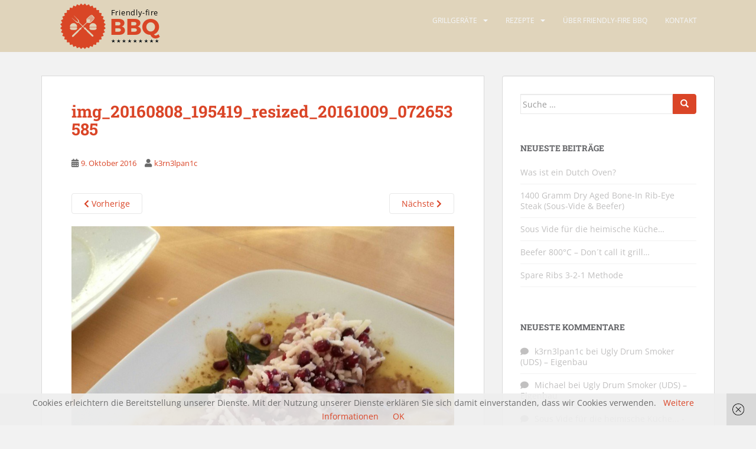

--- FILE ---
content_type: text/html; charset=UTF-8
request_url: http://www.friendly-fire-bbq.com/img_20160808_195419_resized_20161009_072653585/
body_size: 9179
content:
<!doctype html>
<!--[if !IE]>
<html class="no-js non-ie" lang="de"> <![endif]-->
<!--[if IE 7 ]>
<html class="no-js ie7" lang="de"> <![endif]-->
<!--[if IE 8 ]>
<html class="no-js ie8" lang="de"> <![endif]-->
<!--[if IE 9 ]>
<html class="no-js ie9" lang="de"> <![endif]-->
<!--[if gt IE 9]><!-->
<html class="no-js" lang="de"> <!--<![endif]-->
<head>
<meta charset="UTF-8">
<meta name="viewport" content="width=device-width, initial-scale=1">
<meta name="theme-color" content="#e0d4bb">
<link rel="profile" href="http://gmpg.org/xfn/11">

<meta name='robots' content='index, follow, max-image-preview:large, max-snippet:-1, max-video-preview:-1' />

	<!-- This site is optimized with the Yoast SEO plugin v16.0.1 - https://yoast.com/wordpress/plugins/seo/ -->
	<title>img_20160808_195419_resized_20161009_072653585 - Friendly-fire BBQ</title>
	<link rel="canonical" href="http://www.friendly-fire-bbq.com/wp-content/uploads/2016/10/IMG_20160808_195419_resized_20161009_072653585.jpg" />
	<meta property="og:locale" content="de_DE" />
	<meta property="og:type" content="article" />
	<meta property="og:title" content="img_20160808_195419_resized_20161009_072653585 - Friendly-fire BBQ" />
	<meta property="og:url" content="http://www.friendly-fire-bbq.com/wp-content/uploads/2016/10/IMG_20160808_195419_resized_20161009_072653585.jpg" />
	<meta property="og:site_name" content="Friendly-fire BBQ" />
	<meta property="article:publisher" content="http://www.facebook.com/fr13ndlyf1r3bbq" />
	<meta property="article:modified_time" content="2016-10-09T17:50:22+00:00" />
	<meta property="og:image" content="http://www.friendly-fire-bbq.com/wp-content/uploads/2016/10/IMG_20160808_195419_resized_20161009_072653585.jpg" />
	<meta property="og:image:width" content="900" />
	<meta property="og:image:height" content="1200" />
	<meta name="twitter:card" content="summary" />
	<script type="application/ld+json" class="yoast-schema-graph">{"@context":"https://schema.org","@graph":[{"@type":"WebSite","@id":"http://www.friendly-fire-bbq.com/#website","url":"http://www.friendly-fire-bbq.com/","name":"Friendly-fire BBQ","description":"Der ober\u00f6sterreichische Grillblog!","potentialAction":[{"@type":"SearchAction","target":"http://www.friendly-fire-bbq.com/?s={search_term_string}","query-input":"required name=search_term_string"}],"inLanguage":"de"},{"@type":"WebPage","@id":"http://www.friendly-fire-bbq.com/wp-content/uploads/2016/10/IMG_20160808_195419_resized_20161009_072653585.jpg#webpage","url":"http://www.friendly-fire-bbq.com/wp-content/uploads/2016/10/IMG_20160808_195419_resized_20161009_072653585.jpg","name":"img_20160808_195419_resized_20161009_072653585 - Friendly-fire BBQ","isPartOf":{"@id":"http://www.friendly-fire-bbq.com/#website"},"datePublished":"2016-10-09T17:47:45+00:00","dateModified":"2016-10-09T17:50:22+00:00","breadcrumb":{"@id":"http://www.friendly-fire-bbq.com/wp-content/uploads/2016/10/IMG_20160808_195419_resized_20161009_072653585.jpg#breadcrumb"},"inLanguage":"de","potentialAction":[{"@type":"ReadAction","target":["http://www.friendly-fire-bbq.com/wp-content/uploads/2016/10/IMG_20160808_195419_resized_20161009_072653585.jpg"]}]},{"@type":"BreadcrumbList","@id":"http://www.friendly-fire-bbq.com/wp-content/uploads/2016/10/IMG_20160808_195419_resized_20161009_072653585.jpg#breadcrumb","itemListElement":[{"@type":"ListItem","position":1,"item":{"@type":"WebPage","@id":"http://www.friendly-fire-bbq.com/","url":"http://www.friendly-fire-bbq.com/","name":"Startseite"}},{"@type":"ListItem","position":2,"item":{"@type":"WebPage","@id":"http://www.friendly-fire-bbq.com/wp-content/uploads/2016/10/IMG_20160808_195419_resized_20161009_072653585.jpg","url":"http://www.friendly-fire-bbq.com/wp-content/uploads/2016/10/IMG_20160808_195419_resized_20161009_072653585.jpg","name":"img_20160808_195419_resized_20161009_072653585"}}]}]}</script>
	<!-- / Yoast SEO plugin. -->



<link rel='dns-prefetch' href='//s.w.org' />
<link rel='dns-prefetch' href='//v0.wordpress.com' />
<link rel="alternate" type="application/rss+xml" title="Friendly-fire BBQ &raquo; Feed" href="http://www.friendly-fire-bbq.com/feed/" />
<link rel="alternate" type="application/rss+xml" title="Friendly-fire BBQ &raquo; Kommentar-Feed" href="http://www.friendly-fire-bbq.com/comments/feed/" />
<link rel="alternate" type="application/rss+xml" title="Friendly-fire BBQ &raquo; Kommentar-Feed zu img_20160808_195419_resized_20161009_072653585" href="http://www.friendly-fire-bbq.com/feed/?attachment_id=164" />
		<script type="text/javascript">
			window._wpemojiSettings = {"baseUrl":"https:\/\/s.w.org\/images\/core\/emoji\/13.0.1\/72x72\/","ext":".png","svgUrl":"https:\/\/s.w.org\/images\/core\/emoji\/13.0.1\/svg\/","svgExt":".svg","source":{"concatemoji":"http:\/\/www.friendly-fire-bbq.com\/wp-includes\/js\/wp-emoji-release.min.js?ver=5.7.14"}};
			!function(e,a,t){var n,r,o,i=a.createElement("canvas"),p=i.getContext&&i.getContext("2d");function s(e,t){var a=String.fromCharCode;p.clearRect(0,0,i.width,i.height),p.fillText(a.apply(this,e),0,0);e=i.toDataURL();return p.clearRect(0,0,i.width,i.height),p.fillText(a.apply(this,t),0,0),e===i.toDataURL()}function c(e){var t=a.createElement("script");t.src=e,t.defer=t.type="text/javascript",a.getElementsByTagName("head")[0].appendChild(t)}for(o=Array("flag","emoji"),t.supports={everything:!0,everythingExceptFlag:!0},r=0;r<o.length;r++)t.supports[o[r]]=function(e){if(!p||!p.fillText)return!1;switch(p.textBaseline="top",p.font="600 32px Arial",e){case"flag":return s([127987,65039,8205,9895,65039],[127987,65039,8203,9895,65039])?!1:!s([55356,56826,55356,56819],[55356,56826,8203,55356,56819])&&!s([55356,57332,56128,56423,56128,56418,56128,56421,56128,56430,56128,56423,56128,56447],[55356,57332,8203,56128,56423,8203,56128,56418,8203,56128,56421,8203,56128,56430,8203,56128,56423,8203,56128,56447]);case"emoji":return!s([55357,56424,8205,55356,57212],[55357,56424,8203,55356,57212])}return!1}(o[r]),t.supports.everything=t.supports.everything&&t.supports[o[r]],"flag"!==o[r]&&(t.supports.everythingExceptFlag=t.supports.everythingExceptFlag&&t.supports[o[r]]);t.supports.everythingExceptFlag=t.supports.everythingExceptFlag&&!t.supports.flag,t.DOMReady=!1,t.readyCallback=function(){t.DOMReady=!0},t.supports.everything||(n=function(){t.readyCallback()},a.addEventListener?(a.addEventListener("DOMContentLoaded",n,!1),e.addEventListener("load",n,!1)):(e.attachEvent("onload",n),a.attachEvent("onreadystatechange",function(){"complete"===a.readyState&&t.readyCallback()})),(n=t.source||{}).concatemoji?c(n.concatemoji):n.wpemoji&&n.twemoji&&(c(n.twemoji),c(n.wpemoji)))}(window,document,window._wpemojiSettings);
		</script>
		<style type="text/css">
img.wp-smiley,
img.emoji {
	display: inline !important;
	border: none !important;
	box-shadow: none !important;
	height: 1em !important;
	width: 1em !important;
	margin: 0 .07em !important;
	vertical-align: -0.1em !important;
	background: none !important;
	padding: 0 !important;
}
</style>
	<link rel='stylesheet' id='wp-block-library-css'  href='http://www.friendly-fire-bbq.com/wp-includes/css/dist/block-library/style.min.css?ver=5.7.14' type='text/css' media='all' />
<style id='wp-block-library-inline-css' type='text/css'>
.has-text-align-justify{text-align:justify;}
</style>
<link rel='stylesheet' id='admin_css-css'  href='http://www.friendly-fire-bbq.com/wp-content/plugins/wd-google-analytics/inc/css/gawd_admin.css?ver=5.0.17' type='text/css' media='all' />
<link rel='stylesheet' id='sparkling-bootstrap-css'  href='http://www.friendly-fire-bbq.com/wp-content/themes/sparkling/assets/css/bootstrap.min.css?ver=5.7.14' type='text/css' media='all' />
<link rel='stylesheet' id='sparkling-icons-css'  href='http://www.friendly-fire-bbq.com/wp-content/themes/sparkling/assets/css/fontawesome-all.min.css?ver=5.1.1.' type='text/css' media='all' />
<link rel='stylesheet' id='sparkling-fonts-css'  href='//www.friendly-fire-bbq.com/wp-content/uploads/omgf/sparkling-fonts/sparkling-fonts.css?ver=1671212723' type='text/css' media='all' />
<link rel='stylesheet' id='sparkling-style-css'  href='http://www.friendly-fire-bbq.com/wp-content/themes/sparkling/style.css?ver=2.4.2' type='text/css' media='all' />
<link rel='stylesheet' id='jetpack_css-css'  href='http://www.friendly-fire-bbq.com/wp-content/plugins/jetpack/css/jetpack.css?ver=9.5.5' type='text/css' media='all' />
<script type='text/javascript' src='http://www.friendly-fire-bbq.com/wp-content/plugins/wd-google-analytics/inc/js/amcharts.js?ver=5.0.17' id='gawd_amcharts-js'></script>
<script type='text/javascript' src='http://www.friendly-fire-bbq.com/wp-content/plugins/wd-google-analytics/inc/js/pie.js?ver=5.0.17' id='gawd_pie-js'></script>
<script type='text/javascript' src='http://www.friendly-fire-bbq.com/wp-content/plugins/wd-google-analytics/inc/js/serial.js?ver=5.0.17' id='gawd_serial-js'></script>
<script type='text/javascript' src='http://www.friendly-fire-bbq.com/wp-includes/js/jquery/jquery.min.js?ver=3.5.1' id='jquery-core-js'></script>
<script type='text/javascript' src='http://www.friendly-fire-bbq.com/wp-includes/js/jquery/jquery-migrate.min.js?ver=3.3.2' id='jquery-migrate-js'></script>
<script type='text/javascript' src='http://www.friendly-fire-bbq.com/wp-content/plugins/wd-google-analytics/inc/js/light.js?ver=5.0.17' id='gawd_light_theme-js'></script>
<script type='text/javascript' src='http://www.friendly-fire-bbq.com/wp-content/plugins/wd-google-analytics/inc/js/dataloader.min.js?ver=5.0.17' id='gawd_dataloader-js'></script>
<script type='text/javascript' id='gawd_front_js-js-extra'>
/* <![CDATA[ */
var gawd_front = {"ajaxurl":"http:\/\/www.friendly-fire-bbq.com\/wp-admin\/admin-ajax.php","ajaxnonce":"fa6c9a719b","gawd_plugin_url":"http:\/\/www.friendly-fire-bbq.com\/wp-content\/plugins\/wd-google-analytics","date_30":"2025-12-30\/-\/2026-01-29","date_7":"2026-01-22\/-\/2026-01-29","date_last_week":"2026-01-18\/-\/2026-01-24","date_last_month":"2025-12-01\/-\/2025-12-31","date_this_month":"2026-01-01\/-\/2026-01-30","date_today":"2026-01-30\/-\/2026-01-30","date_yesterday":"2026-01-29\/-\/2026-01-29","wp_admin_url":"http:\/\/www.friendly-fire-bbq.com\/wp-admin\/","exportUrl":"http:\/\/www.friendly-fire-bbq.com\/wp-admin\/admin-ajax.php?action=gawd_export"};
/* ]]> */
</script>
<script type='text/javascript' src='http://www.friendly-fire-bbq.com/wp-content/plugins/wd-google-analytics/inc/js/gawd_front.js?ver=5.0.17' id='gawd_front_js-js'></script>
<script type='text/javascript' src='http://www.friendly-fire-bbq.com/wp-content/themes/sparkling/assets/js/vendor/bootstrap.min.js?ver=5.7.14' id='sparkling-bootstrapjs-js'></script>
<script type='text/javascript' src='http://www.friendly-fire-bbq.com/wp-content/themes/sparkling/assets/js/functions.js?ver=20180503' id='sparkling-functions-js'></script>
<link rel="https://api.w.org/" href="http://www.friendly-fire-bbq.com/wp-json/" /><link rel="alternate" type="application/json" href="http://www.friendly-fire-bbq.com/wp-json/wp/v2/media/164" /><link rel="EditURI" type="application/rsd+xml" title="RSD" href="http://www.friendly-fire-bbq.com/xmlrpc.php?rsd" />
<link rel="wlwmanifest" type="application/wlwmanifest+xml" href="http://www.friendly-fire-bbq.com/wp-includes/wlwmanifest.xml" /> 
<meta name="generator" content="WordPress 5.7.14" />
<link rel='shortlink' href='https://wp.me/a7XPN3-2E' />
<link rel="alternate" type="application/json+oembed" href="http://www.friendly-fire-bbq.com/wp-json/oembed/1.0/embed?url=http%3A%2F%2Fwww.friendly-fire-bbq.com%2Fimg_20160808_195419_resized_20161009_072653585%2F" />
<link rel="alternate" type="text/xml+oembed" href="http://www.friendly-fire-bbq.com/wp-json/oembed/1.0/embed?url=http%3A%2F%2Fwww.friendly-fire-bbq.com%2Fimg_20160808_195419_resized_20161009_072653585%2F&#038;format=xml" />
<style type='text/css'>img#wpstats{display:none}</style><style type="text/css">a, #infinite-handle span, #secondary .widget .post-content a, .entry-meta a {color:#da4527}.btn-default, .label-default, .flex-caption h2, .btn.btn-default.read-more,button,
              .navigation .wp-pagenavi-pagination span.current,.navigation .wp-pagenavi-pagination a:hover,
              .woocommerce a.button, .woocommerce button.button,
              .woocommerce input.button, .woocommerce #respond input#submit.alt,
              .woocommerce a.button, .woocommerce button.button,
              .woocommerce a.button.alt, .woocommerce button.button.alt, .woocommerce input.button.alt { background-color: #da4527; border-color: #da4527;}.site-main [class*="navigation"] a, .more-link, .pagination>li>a, .pagination>li>span, .cfa-button { color: #da4527}.cfa-button {border-color: #da4527;}.btn-default:hover, .label-default[href]:hover, .tagcloud a:hover,button, .main-content [class*="navigation"] a:hover,.label-default[href]:focus, #infinite-handle span:hover,.btn.btn-default.read-more:hover, .btn-default:hover, .scroll-to-top:hover, .btn-default:focus, .btn-default:active, .btn-default.active, .site-main [class*="navigation"] a:hover, .more-link:hover, #image-navigation .nav-previous a:hover, #image-navigation .nav-next a:hover, .cfa-button:hover,.woocommerce a.button:hover, .woocommerce button.button:hover, .woocommerce input.button:hover, .woocommerce #respond input#submit.alt:hover, .woocommerce a.button:hover, .woocommerce button.button:hover, .woocommerce input.button:hover,.woocommerce a.button.alt:hover, .woocommerce button.button.alt:hover, .woocommerce input.button.alt:hover, a:hover .flex-caption h2 { background-color: #515151; border-color: #515151; }.pagination>li>a:focus, .pagination>li>a:hover, .pagination>li>span:focus, .pagination>li>span:hover {color: #515151;}h1, h2, h3, h4, h5, h6, .h1, .h2, .h3, .h4, .h5, .h6, .entry-title, .entry-title a {color: #da4527;}.navbar.navbar-default, .navbar-default .navbar-nav .open .dropdown-menu > li > a {background-color: #e0d4bb;}.navbar-default .navbar-nav .open .dropdown-menu > li > a, .dropdown-menu > li > a, .dropdown-menu > li > .caret { color: #515151;}.navbar-default .navbar-nav .dropdown-menu > li:hover, .navbar-default .navbar-nav .dropdown-menu > li:focus, .dropdown-menu > .active {background-color: #da4527;}@media (max-width: 767px) {.navbar-default .navbar-nav .dropdown-menu > li:hover, .navbar-default .navbar-nav .dropdown-menu > li:focus, .dropdown-menu > .active {background: transparent;} }.entry-content {font-size:14px}</style><style type="text/css">.recentcomments a{display:inline !important;padding:0 !important;margin:0 !important;}</style>		<style type="text/css">
				.navbar > .container .navbar-brand {
			color: #dadada;
		}
		</style>
	

<script>
        (function (i, s, o, g, r, a, m) {
            i['GoogleAnalyticsObject'] = r;
            i[r] = i[r] || function () {
                (i[r].q = i[r].q || []).push(arguments)
            }, i[r].l = 1 * new Date();
            a = s.createElement(o),
            m = s.getElementsByTagName(o)[0];
            a.async = 1;
            a.src = g;
            m.parentNode.insertBefore(a, m)
        })(window, document, 'script', '//www.google-analytics.com/analytics.js', 'ga');
        ga('create', 'UA-85173717-1', 'auto', {'siteSpeedSampleRate': '1' });
    
            ga('send', 'pageview');
    jQuery(document).ready(function () {
        jQuery(window).on('load',function () {
        });
    });
</script>
</head>

<body class="attachment attachment-template-default single single-attachment postid-164 attachmentid-164 attachment-jpeg">
<a class="sr-only sr-only-focusable" href="#content">Skip to main content</a>
<div id="page" class="hfeed site">

	<header id="masthead" class="site-header" role="banner">
		<nav class="navbar navbar-default 
		" role="navigation">
			<div class="container">
				<div class="row">
					<div class="site-navigation-inner col-sm-12">
						<div class="navbar-header">
							<button type="button" class="btn navbar-toggle" data-toggle="collapse" data-target=".navbar-ex1-collapse">
								<span class="sr-only">Toggle navigation</span>
								<span class="icon-bar"></span>
								<span class="icon-bar"></span>
								<span class="icon-bar"></span>
							</button>

														<div id="logo">
																																<a href="http://www.friendly-fire-bbq.com/"><img src="http://www.friendly-fire-bbq.com/wp-content/uploads/2016/10/cropped-f8b907a70512cebcab70d4af5318a9ec-png-232x100.png"  height="88" width="232" alt="Friendly-fire BBQ"/></a>
																																</div><!-- end of #logo -->
						</div>
						<div class="collapse navbar-collapse navbar-ex1-collapse"><ul id="menu-hauptmenue" class="nav navbar-nav"><li id="menu-item-87" class="menu-item menu-item-type-taxonomy menu-item-object-category menu-item-has-children menu-item-87 dropdown"><a href="http://www.friendly-fire-bbq.com/category/grillgeraete/">Grillgeräte</a><span class="caret sparkling-dropdown"></span>
<ul role="menu" class=" dropdown-menu">
	<li id="menu-item-88" class="menu-item menu-item-type-post_type menu-item-object-post menu-item-88"><a href="http://www.friendly-fire-bbq.com/2016/09/30/ugly-drum-smoker-uds-eigenbau/">Ugly Drum Smoker (UDS) – Eigenbau</a></li>
	<li id="menu-item-171" class="menu-item menu-item-type-post_type menu-item-object-post menu-item-171"><a href="http://www.friendly-fire-bbq.com/2016/10/09/beefer-800c-dont-call-it-grill/">Beefer 800°C – Don´t call it grill…</a></li>
	<li id="menu-item-191" class="menu-item menu-item-type-post_type menu-item-object-post menu-item-191"><a href="http://www.friendly-fire-bbq.com/2016/10/31/sous-vide-fuer-die-heimische-kueche/">Sous Vide für die heimische Küche…</a></li>
	<li id="menu-item-293" class="menu-item menu-item-type-post_type menu-item-object-post menu-item-293"><a href="http://www.friendly-fire-bbq.com/2017/04/03/was-ist-ein-dutch-oven/">Dutch Oven</a></li>
</ul>
</li>
<li id="menu-item-72" class="menu-item menu-item-type-taxonomy menu-item-object-category menu-item-has-children menu-item-72 dropdown"><a href="http://www.friendly-fire-bbq.com/category/rezepte/">Rezepte</a><span class="caret sparkling-dropdown"></span>
<ul role="menu" class=" dropdown-menu">
	<li id="menu-item-274" class="menu-item menu-item-type-post_type menu-item-object-post menu-item-274"><a href="http://www.friendly-fire-bbq.com/2017/02/18/1400-gramm-dry-aged-bone-in-rib-eye-steak-sous-vide-beefer/">1400 Gramm Dry Aged Bone-In Rib-Eye Steak (Sous-Vide &#038; Beefer)</a></li>
	<li id="menu-item-85" class="menu-item menu-item-type-post_type menu-item-object-post menu-item-85"><a href="http://www.friendly-fire-bbq.com/2016/10/02/bacon-bomb/">Bacon Bomb</a></li>
	<li id="menu-item-153" class="menu-item menu-item-type-post_type menu-item-object-post menu-item-153"><a href="http://www.friendly-fire-bbq.com/2016/10/06/spare-ribs-3-2-1-methode/">Spare Ribs 3-2-1 Methode</a></li>
</ul>
</li>
<li id="menu-item-71" class="menu-item menu-item-type-post_type menu-item-object-page menu-item-71"><a href="http://www.friendly-fire-bbq.com/info/">Über friendly-fire BBQ</a></li>
<li id="menu-item-84" class="menu-item menu-item-type-post_type menu-item-object-page menu-item-84"><a href="http://www.friendly-fire-bbq.com/kontakt/">Kontakt</a></li>
</ul></div>					</div>
				</div>
			</div>
		</nav><!-- .site-navigation -->
	</header><!-- #masthead -->

	<div id="content" class="site-content">

		<div class="top-section">
								</div>

		<div class="container main-content-area">
						<div class="row side-pull-left">
				<div class="main-content-inner col-sm-12 col-md-8">

							<div class="post-inner-content">
					<article id="post-164" class="post-164 attachment type-attachment status-inherit hentry media_category-beefer">
						<header class="entry-header">
							<h1 class="entry-title">img_20160808_195419_resized_20161009_072653585</h1>

							<div class="entry-meta">
								<span class="posted-on"><i class="fa fa-calendar-alt"></i> <a href="http://www.friendly-fire-bbq.com/img_20160808_195419_resized_20161009_072653585/" rel="bookmark"><time class="entry-date published" datetime="2016-10-09T19:47:45+02:00">9. Oktober 2016</time><time class="updated" datetime="2016-10-09T19:50:22+02:00">9. Oktober 2016</time></a></span><span class="byline"> <i class="fa fa-user"></i> <span class="author vcard"><a class="url fn n" href="http://www.friendly-fire-bbq.com/author/admin/">k3rn3lpan1c</a></span></span>							</div><!-- .entry-meta -->

							<nav role="navigation" id="image-navigation" class="navigation-image nav-links">
								<div class="nav-previous"><a href='http://www.friendly-fire-bbq.com/img_20160808_114333_resized_20161009_072652224/'><i class="fa fa-chevron-left"></i> Vorherige</a></div>
								<div class="nav-next"><a href='http://www.friendly-fire-bbq.com/3a9ead75-a2be-442b-8f2f-6b744e29562e/'>N&auml;chste <i class="fa fa-chevron-right"></i></a></div>
							</nav><!-- #image-navigation -->
						</header><!-- .entry-header -->

						<div class="entry-content">

							<div class="entry-attachment">
								<div class="attachment">
									
									<a href="http://www.friendly-fire-bbq.com/3a9ead75-a2be-442b-8f2f-6b744e29562e/" title="img_20160808_195419_resized_20161009_072653585" rel="attachment">
														<img width="900" height="1200" src="http://www.friendly-fire-bbq.com/wp-content/uploads/2016/10/IMG_20160808_195419_resized_20161009_072653585.jpg" class="attachment-1200x1200 size-1200x1200" alt="" loading="lazy" srcset="http://www.friendly-fire-bbq.com/wp-content/uploads/2016/10/IMG_20160808_195419_resized_20161009_072653585.jpg 900w, http://www.friendly-fire-bbq.com/wp-content/uploads/2016/10/IMG_20160808_195419_resized_20161009_072653585-225x300.jpg 225w, http://www.friendly-fire-bbq.com/wp-content/uploads/2016/10/IMG_20160808_195419_resized_20161009_072653585-768x1024.jpg 768w" sizes="(max-width: 900px) 100vw, 900px" />									</a>
								</div><!-- .attachment -->

															</div><!-- .entry-attachment -->

														
						</div><!-- .entry-content -->

						<footer class="entry-meta">
						</footer><!-- .entry-meta -->
					</article><!-- #post-164 -->
				</div>
				
<div id="comments" class="comments-area">

		<div id="respond" class="comment-respond">
		<h3 id="reply-title" class="comment-reply-title">Schreibe einen Kommentar <small><a rel="nofollow" id="cancel-comment-reply-link" href="/img_20160808_195419_resized_20161009_072653585/#respond" style="display:none;">Antwort abbrechen</a></small></h3><form action="http://www.friendly-fire-bbq.com/wp-comments-post.php" method="post" id="commentform" class="comment-form" novalidate><p class="comment-notes"><span id="email-notes">Deine E-Mail-Adresse wird nicht veröffentlicht.</span> Erforderliche Felder sind mit <span class="required">*</span> markiert</p><p class="comment-form-comment"><label for="comment">Kommentar</label> <textarea id="comment" name="comment" cols="45" rows="8" maxlength="65525" required="required"></textarea></p><p class="comment-form-author"><label for="author">Name <span class="required">*</span></label> <input id="author" name="author" type="text" value="" size="30" maxlength="245" required='required' /></p>
<p class="comment-form-email"><label for="email">E-Mail-Adresse <span class="required">*</span></label> <input id="email" name="email" type="email" value="" size="30" maxlength="100" aria-describedby="email-notes" required='required' /></p>
<p class="comment-form-url"><label for="url">Website</label> <input id="url" name="url" type="url" value="" size="30" maxlength="200" /></p>
<p class="comment-form-cookies-consent"><input id="wp-comment-cookies-consent" name="wp-comment-cookies-consent" type="checkbox" value="yes" /> <label for="wp-comment-cookies-consent">Meinen Namen, meine E-Mail-Adresse und meine Website in diesem Browser für die nächste Kommentierung speichern.</label></p>
<p class="comment-subscription-form"><input type="checkbox" name="subscribe_blog" id="subscribe_blog" value="subscribe" style="width: auto; -moz-appearance: checkbox; -webkit-appearance: checkbox;" /> <label class="subscribe-label" id="subscribe-blog-label" for="subscribe_blog">Benachrichtige mich über neue Beiträge via E-Mail.</label></p><p class="form-submit"><input name="submit" type="submit" id="submit" class="submit" value="Kommentar abschicken" /> <input type='hidden' name='comment_post_ID' value='164' id='comment_post_ID' />
<input type='hidden' name='comment_parent' id='comment_parent' value='0' />
</p><p style="display: none;"><input type="hidden" id="akismet_comment_nonce" name="akismet_comment_nonce" value="bcd2de1c71" /></p><input type="hidden" id="ak_js" name="ak_js" value="41"/><textarea name="ak_hp_textarea" cols="45" rows="8" maxlength="100" style="display: none !important;"></textarea></form>	</div><!-- #respond -->
	
</div><!-- #comments -->

			
</div><!-- close .main-content-inner -->
<div id="secondary" class="widget-area col-sm-12 col-md-4" role="complementary">
	<div class="well">
				<aside id="search-2" class="widget widget_search">
<form role="search" method="get" class="form-search" action="http://www.friendly-fire-bbq.com/">
  <div class="input-group">
	  <label class="screen-reader-text" for="s">Suche nach:</label>
	<input type="text" class="form-control search-query" placeholder="Suche &hellip;" value="" name="s" title="Suche nach:" />
	<span class="input-group-btn">
	  <button type="submit" class="btn btn-default" name="submit" id="searchsubmit" value="Suche"><span class="glyphicon glyphicon-search"></span></button>
	</span>
  </div>
</form>
</aside>
		<aside id="recent-posts-2" class="widget widget_recent_entries">
		<h3 class="widget-title">Neueste Beiträge</h3>
		<ul>
											<li>
					<a href="http://www.friendly-fire-bbq.com/2017/04/03/was-ist-ein-dutch-oven/">Was ist ein Dutch Oven?</a>
									</li>
											<li>
					<a href="http://www.friendly-fire-bbq.com/2017/02/18/1400-gramm-dry-aged-bone-in-rib-eye-steak-sous-vide-beefer/">1400 Gramm Dry Aged Bone-In Rib-Eye Steak (Sous-Vide &#038; Beefer)</a>
									</li>
											<li>
					<a href="http://www.friendly-fire-bbq.com/2016/10/31/sous-vide-fuer-die-heimische-kueche/">Sous Vide für die heimische Küche&#8230;</a>
									</li>
											<li>
					<a href="http://www.friendly-fire-bbq.com/2016/10/09/beefer-800c-dont-call-it-grill/">Beefer 800°C &#8211; Don´t call it grill&#8230;</a>
									</li>
											<li>
					<a href="http://www.friendly-fire-bbq.com/2016/10/06/spare-ribs-3-2-1-methode/">Spare Ribs 3-2-1 Methode</a>
									</li>
					</ul>

		</aside><aside id="recent-comments-2" class="widget widget_recent_comments"><h3 class="widget-title">Neueste Kommentare</h3><ul id="recentcomments"><li class="recentcomments"><span class="comment-author-link"><a href='http://www.friendly-fire-bbq.com' rel='external nofollow ugc' class='url'>k3rn3lpan1c</a></span> bei <a href="http://www.friendly-fire-bbq.com/2016/09/30/ugly-drum-smoker-uds-eigenbau/#comment-2786">Ugly Drum Smoker (UDS) &#8211; Eigenbau</a></li><li class="recentcomments"><span class="comment-author-link">Michael</span> bei <a href="http://www.friendly-fire-bbq.com/2016/09/30/ugly-drum-smoker-uds-eigenbau/#comment-354">Ugly Drum Smoker (UDS) &#8211; Eigenbau</a></li><li class="recentcomments"><span class="comment-author-link"><a href='http://www.friendly-fire-bbq.com/2016/10/31/sous-vide-fuer-die-heimische-kueche/' rel='external nofollow ugc' class='url'>Sous Vide für die heimische Küche... - Friendly-fire BBQ</a></span> bei <a href="http://www.friendly-fire-bbq.com/2016/10/09/beefer-800c-dont-call-it-grill/#comment-3">Beefer 800°C &#8211; Don´t call it grill&#8230;</a></li></ul></aside><aside id="archives-2" class="widget widget_archive"><h3 class="widget-title">Archiv</h3>
			<ul>
					<li><a href='http://www.friendly-fire-bbq.com/2017/04/'>April 2017</a></li>
	<li><a href='http://www.friendly-fire-bbq.com/2017/02/'>Februar 2017</a></li>
	<li><a href='http://www.friendly-fire-bbq.com/2016/10/'>Oktober 2016</a></li>
	<li><a href='http://www.friendly-fire-bbq.com/2016/09/'>September 2016</a></li>
			</ul>

			</aside><aside id="categories-2" class="widget widget_categories"><h3 class="widget-title">Kategorien</h3>
			<ul>
					<li class="cat-item cat-item-1"><a href="http://www.friendly-fire-bbq.com/category/allgemein/">Allgemein</a>
</li>
	<li class="cat-item cat-item-11"><a href="http://www.friendly-fire-bbq.com/category/grillgeraete/">Grillgeräte</a>
</li>
	<li class="cat-item cat-item-9"><a href="http://www.friendly-fire-bbq.com/category/rezepte/">Rezepte</a>
</li>
			</ul>

			</aside><aside id="meta-2" class="widget widget_meta"><h3 class="widget-title">Meta</h3>
		<ul>
						<li><a rel="nofollow" href="http://www.friendly-fire-bbq.com/wp-login.php">Anmelden</a></li>
			<li><a href="http://www.friendly-fire-bbq.com/feed/">Feed der Einträge</a></li>
			<li><a href="http://www.friendly-fire-bbq.com/comments/feed/">Kommentar-Feed</a></li>

			<li><a href="https://de.wordpress.org/">WordPress.org</a></li>
		</ul>

		</aside>	</div>
</div><!-- #secondary -->
		</div><!-- close .row -->
	</div><!-- close .container -->
</div><!-- close .site-content -->

	<div id="footer-area">
		<div class="container footer-inner">
			<div class="row">
				
	
	<div class="footer-widget-area">
				<div class="col-sm-4 footer-widget" role="complementary">
			<div id="rss-3" class="widget widget_rss"><h3 class="widgettitle"><a class="rsswidget" href="http://tomsgrillwerkstatt.at/feed/"><img class="rss-widget-icon" style="border:0" width="14" height="14" src="http://www.friendly-fire-bbq.com/wp-includes/images/rss.png" alt="RSS" /></a> <a class="rsswidget" href="https://www.tomsgrillwerkstatt.at/">Tom Heinzle</a></h3><ul><li><a class='rsswidget' href='https://www.tomsgrillwerkstatt.at/wild-gegrillt'>Wild gegrillt</a></li><li><a class='rsswidget' href='https://www.tomsgrillwerkstatt.at/toms-wintergrillen'>Toms Wintergrillen</a></li><li><a class='rsswidget' href='https://www.tomsgrillwerkstatt.at/grillen-das-ganze-jahr'>Grillen das ganze Jahr</a></li><li><a class='rsswidget' href='https://www.tomsgrillwerkstatt.at/toms-grillwerkstatt'>Toms Grillwerkstatt</a></li><li><a class='rsswidget' href='https://www.tomsgrillwerkstatt.at/die-neue-smokerkueche-grillen-smoken-raeuchern'>Die neue Smokerküche – Grillen, Smoken, Räuchern</a></li></ul></div>		</div><!-- .widget-area .first -->
		
				<div class="col-sm-4 footer-widget" role="complementary">
			<div id="rss-5" class="widget widget_rss"><h3 class="widgettitle"><a class="rsswidget" href="http://project-bbq.de/feed/"><img class="rss-widget-icon" style="border:0" width="14" height="14" src="http://www.friendly-fire-bbq.com/wp-includes/images/rss.png" alt="RSS" /></a> <a class="rsswidget" href="">Unbekannter Feed</a></h3></div>		</div><!-- .widget-area .second -->
		
				<div class="col-sm-4 footer-widget" role="complementary">
			<div id="rss-6" class="widget widget_rss"><h3 class="widgettitle"><a class="rsswidget" href="http://www.chilichef.de/feed/"><img class="rss-widget-icon" style="border:0" width="14" height="14" src="http://www.friendly-fire-bbq.com/wp-includes/images/rss.png" alt="RSS" /></a> <a class="rsswidget" href="https://chilichef.de/">Chilichef</a></h3><ul><li><a class='rsswidget' href='https://chilichef.de/test-tabasco-raspberry-chipotle/'>Tabasco Raspberry Chipotle</a></li><li><a class='rsswidget' href='https://chilichef.de/hotsauce-test-crazy-bastard-carolina-reaper/'>Crazy Bastard Carolina Reaper</a></li><li><a class='rsswidget' href='https://chilichef.de/cremige-fingerfood-haeppchen-arancini-con-sugo/'>Cremige Fingerfood-Häppchen: Arancini con Sugo</a></li><li><a class='rsswidget' href='https://chilichef.de/spanferkel-party-mit-den-nachbarn/'>Spanferkel-Party mit den Nachbarn</a></li><li><a class='rsswidget' href='https://chilichef.de/gyros-spanferkelgrill/'>Gyros vom Spanferkelgrill</a></li></ul></div>		</div><!-- .widget-area .third -->
			</div>
			</div>
		</div>

		<footer id="colophon" class="site-footer" role="contentinfo">
			<div class="site-info container">
				<div class="row">
										<nav role="navigation" class="col-md-6">
						<ul id="menu-footer-links" class="nav footer-nav clearfix"><li id="menu-item-128" class="menu-item menu-item-type-post_type menu-item-object-page menu-item-128"><a href="http://www.friendly-fire-bbq.com/info/">Über friendly-fire BBQ</a></li>
<li id="menu-item-127" class="menu-item menu-item-type-post_type menu-item-object-page menu-item-127"><a href="http://www.friendly-fire-bbq.com/impressum/">Impressum</a></li>
<li id="menu-item-129" class="menu-item menu-item-type-post_type menu-item-object-page menu-item-129"><a href="http://www.friendly-fire-bbq.com/kontakt/">Kontakt</a></li>
</ul>					</nav>
					<div class="copyright col-md-6">
						(c) 2016 friendly-fire-bbq.com - 						Theme von <a href="http://colorlib.com/" target="_blank">Colorlib</a> Powered by <a href="http://wordpress.org/" target="_blank">WordPress</a>					</div>
				</div>
			</div><!-- .site-info -->
			<div class="scroll-to-top"><i class="fa fa-angle-up"></i></div><!-- .scroll-to-top -->
		</footer><!-- #colophon -->
	</div>
</div><!-- #page -->

		<script type="text/javascript">
		  jQuery(document).ready(function ($) {
			if ($(window).width() >= 767) {
			  $('.navbar-nav > li.menu-item > a').click(function () {
				if ($(this).attr('target') !== '_blank') {
				  window.location = $(this).attr('href')
				}
			  })
			}
		  })
		</script>
	<script type='text/javascript' src='http://www.friendly-fire-bbq.com/wp-content/plugins/wf-cookie-consent/js/cookiechoices.min.js?ver=5.7.14' id='wf-cookie-consent-cookiechoices-js'></script>
<script type='text/javascript' src='http://www.friendly-fire-bbq.com/wp-content/themes/sparkling/assets/js/skip-link-focus-fix.min.js?ver=20140222' id='sparkling-skip-link-focus-fix-js'></script>
<script type='text/javascript' src='http://www.friendly-fire-bbq.com/wp-includes/js/comment-reply.min.js?ver=5.7.14' id='comment-reply-js'></script>
<script type='text/javascript' src='http://www.friendly-fire-bbq.com/wp-includes/js/wp-embed.min.js?ver=5.7.14' id='wp-embed-js'></script>
<script async="async" type='text/javascript' src='http://www.friendly-fire-bbq.com/wp-content/plugins/akismet/_inc/form.js?ver=4.1.9' id='akismet-form-js'></script>
<script type="text/javascript">
	window._wfCookieConsentSettings = {"wf_cookietext":"Cookies erleichtern die Bereitstellung unserer Dienste. Mit der Nutzung unserer Dienste erkl\u00e4ren Sie sich damit einverstanden, dass wir Cookies verwenden. ","wf_dismisstext":"OK","wf_linktext":"Weitere Informationen","wf_linkhref":"http:\/\/www.friendly-fire-bbq.com\/cookie-richtlinie\/","wf_position":"bottom","language":"de"};
</script>
<script src='https://stats.wp.com/e-202605.js' defer></script>
<script>
	_stq = window._stq || [];
	_stq.push([ 'view', {v:'ext',j:'1:9.5.5',blog:'117694789',post:'164',tz:'1',srv:'www.friendly-fire-bbq.com'} ]);
	_stq.push([ 'clickTrackerInit', '117694789', '164' ]);
</script>

</body>
</html>


--- FILE ---
content_type: text/css
request_url: http://www.friendly-fire-bbq.com/wp-content/plugins/wd-google-analytics/inc/css/gawd_admin.css?ver=5.0.17
body_size: 10341
content:
/*body, html {*/
    /*background-color: #F1F1F1 !important;*/
/*}*/
#wpadminbar #wp-admin-bar-gawd>.ab-item:before{
    content: "\f185";
    top: 2px;
    width:20px;
    height:20px;
}
#gawd_body{
    margin: 10px 0;
    background-color: #F1F1F1 !important;
}    
#gawd_body a{
    text-decoration: none;
}
.gawd_auth_wrap{
    width: 27%;
    padding: 35px;
    background-color: #fff;
    margin: 15px;
}
.gawd_auth_wrap #gawd_auth_url, .gawd_auth_wrap #gawd_auth_code{
    width:initial
}
#gawd_page_title{
    margin: 0 0 20px;
    color:#6da2c3
}
.filter_conteiner *{ 
    box-sizing: content-box !important;
}
#first_metric{
  margin-bottom:4px
}
#metric_compare img{
  background-image: URL("../../assets/closedot.png");
  width:14px;
  height:14px;
  float:right;
  margin: 16px 0 0 0;
  display:none;
  cursor:pointer
}
.hndle{
    cursor:default!important
}
.opacity_div_compact{
    display: none; 
    background-color: rgba(0, 0, 0, 0.2); 
    position: absolute; 
    top: 0; 
    left: 0; 
    width: 100%; 
    height: 100%; 
    z-index: 99998;
}
#opacity_div{
    display: none; 
    background-color: rgba(0, 0, 0, 0.2); 
    position: fixed; 
    top: 0; 
    left: 0; 
    width: 100%; 
    height: 100%; 
    z-index: 9997;
}
.loading_div_compact{
    display:none; 
    text-align: center; 
    position: absolute; 
    top: 0; 
    left: 0; 
    width: 100%; 
    height: 100%; 
    z-index: 99999;
}

#chartdiv {
    width: 98%;
    height: 500px;
    background-color:white
}
#chartdiv_compare {
    display:none
}
#chart_widget{
    height: 300px;
}
.chart_point_hover_metric::before{
  content: '';
  display: inline-block;
  width: 7px;
  height: 7px;
  //vertical-align: middle;
  background-color:rgb(103, 183, 220);
  margin-right:2px
}
.chart_point_hover_metric_compare::before{
  content: '';
  display: inline-block;
  width: 7px;
  height: 7px;
  //vertical-align: middle;
  background-color:rgb(253, 212, 0);
  margin-right:2px
}
.gawd_normal_metabox_conteiner{
    width:63%;
    float:right;
}
.gawd_normal_metabox_conteiner::after{
    content:"";
    clear:both
}
.gawd_side_metabox_conteiner{
    width:35%
}
.gawd_menu_ul{
    margin:0
}
#gawd_date_meta, #gawd_visitors_meta, #gawd_country_meta, #gawd_browser_meta{
    width: 100%;
    height: 400px;
    text-align:center!important
}    
/*     #gawd_browser_meta {
      width: 100%;
      height: 700px;
    }    
    #gawd_browser_meta .amcharts-chart-div{
      height:320px !important
    } */

#chart {
    width: 100%;
    height: 300px;
    padding-top:10px
}
/*real time*/
.gawd_realtime_conteiner{
    font-size: 100px;
    line-height: 1em;
    text-align: center;
    margin-top: 10px;
    color:#7CB5D7
}

.realtime_colors em{
    display: inline-block;
    height: .8em;
    width: .8em;
}
.realtime_bar div{
    height: 20px;
    text-align: center;
    color:white;
    display:inline-block;
}
.gawd_menu_coteiner{
    width:20%;
    float:left;
    background-color:#F1F1F1;
    margin-right:15px;
    color:#949494
}
.gawd_settings_menu_coteiner{
    width:16%;
}
#gawd_right_conteiner{
    width:73%;
    float:left;
    padding: 20px 15px;
    background-color:#fff
}

  

.gawd_menu_li, .gawd_menu_li_tracking{
    padding: 7px 0 7px 0;
    margin:0;
    text-align:left;
    cursor: pointer;
}
.gawd_menu_item{
    text-decoration:none;
    color:#949494;
    width:75%;
    display:inline-block
}

.gawd_active_li{
    background-color:rgba(6,5,6,0.06);;
}
.gawd_menu_ul_li {
    padding: 5px 0 7px 7px;
    margin: 0 0 0 31px;
    width: 68%;
}

.gawd_list{
    list-style: none;
    margin:0;
}
.gawd_list::after{
    clear:both;
    content: "";
    display:table;
}

.clear{
    clear:both
}

.gawd_list_item{
    display: block;
    padding: 8px 0;
    float: left;
    width: 24%;
    text-align: center;
    margin:0;
    cursor:pointer
}
.gawd_filter_item{
    text-decoration:none;
    color:#fff
}    
.gawd_filter_item:hover{
    text-decoration:none;
    color:#fff
}
#gawd_hour{
    background-color:#FB8583;
    border: 0.5px solid #FB8583
}
#gawd_day a{
    color:#7DB5D8
}
#gawd_day{
    background-color:#fff;
    border: 0.5px solid #7DB5D8;
}
#gawd_week{
    background-color:#F0B358;
    border: 0.5px solid #F0B358
}
#gawd_month{
    background-color:#9DCFAC;
    border: 0.5px solid #9DCFAC
}
#gawd_hour:hover{
    background-color:#fff !important;
}
#gawd_hour:hover a{
    color:#FB8583 !important
}
#gawd_hour:active a{
    color:#FB8583 !important
}
#gawd_day:hover{
    background-color:#fff !important;
}
#gawd_day:hover a{
    color:#7DB5D8 !important
}    
#gawd_week:hover{
    background-color:#fff !important;
}
#gawd_week:hover a{
    color:#F0B358 !important
}    
#gawd_month:hover{
    background-color:#fff !important;
}
#gawd_month:hover a{
    color:#9DCFAC !important
}


.gawd_country_select{
    color:rgb(103, 183, 220);
    cursor:pointer;
}
.gawd_country_select:hover{
    text-decoration:underline
}

#gawd_mobile_ul, #gawd_geo_ul, #gawd_behavior_ul, #gawd_technology_ul, #gawd_events_ul, #gawd_demographics_ul, #gawd_interests_ul, #country_filter_reset, #gawd_email_week_day, #gawd_email_month_day, #siteSpeed_ul, #gawd_siteContent_ul{
    display:none;
}
.gawd_email_popup_overlay{
    display: none; 
    background-color: rgba(0, 0, 0, 0.4); 
    position: fixed; 
    top: 0; 
    left: 0; 
    width: 100%; 
    height: 100%; 
    z-index: 99998;
}

.gawd_email_popup{
    display: none;
    text-align: center;
    position: fixed;
    top: 0;
    left: 0;
    right:0;
    bottom:0;
    margin:auto;
    background-color: white;
    width: 42%;
    height: 65%;
    z-index: 99999;
    padding: 20px;
    overflow:auto
}
.email_message_cont{
    display: none;
    position: absolute;
    top: 0;
    right: 0;
    font-size: 20px;
    margin: auto;
    left: 0;
    bottom: 0;
    width: 100%;
    height: 20%;
}
#country_filter_reset{
    cursor:pointer;
    float:left;
    padding:0 15px 1px
}
#gawd_social_ul,#gawd_ecommerce_ul, #gawd_customReport_ul{
    display:none
}    

.float_conteiner{
    float:left;
    width:30%
}

#metric_conteiner select{
    width:89%;
}
#gawd_start_date, #gawd_end_date{
    background-color:#E7E7E7;
    width: 41%;
    padding: 0;
}

#date_compare_conteiner{
    clear:both;
    display:none;
}
#gawd_start_date_compare, #gawd_end_date_compare{
    width:147px;
}
#compare_datepicker_wraper{
    text-align:center;
    color:#fff;
    background-color:#AFAFAF;
    padding:6px 0;
    cursor:pointer;
    width:98.5%;
}
#compare_datepicker_wraper:hover{
    color: #fff;
}
.gawd_text{
    padding: 7px 12px 7px 14px;
    background-color: #E7E7E7;
    float: left;
    width: 27%;
    border: 1px solid #C7C7C7;
    margin: 0px -1px 0 0;
}
#gawd_chart_type{
    width: 100%;
    padding: 2px 0px 2px 8px;
}
.gawd_content{
    float:left;
    width:52%
}
#gawd_content_chart{
    width:54.6%
}
#gawd_content_range{
    padding: 5px 3px 9px 13px;
    background-color: #fff;
    border: 1px solid #C7C7C7;
}
.gawd_metrics{
    float:left;
    width:75%
}
.vs_image{
    margin: 20px 0 0 -13px;
    float:left;
}
.filter_conteiner{
    padding-bottom: 10px;
    /*width: 94%;*/
    margin: 0 auto;
    color:#949494
}
.filter_conteiner select{
    color:#949494
}
#pager{
    background-color: #E7E7E7;
    color: #C0C0C0;
}
#gawd_buttons{
    position:relative;
    text-align:right;
    margin-bottom:5px
}
.gawd_exports{
    display: none;
    position: absolute;
    z-index: 1;
    right: 63px;
    background-color: #fff;
    padding: 7px 6px;
    border: 1px solid #C7C7C7;
    margin-top: -1px;
}
.button_gawd{
    background-color:#7DB5D8;
    color:#fff;
    font-size: 13px;
    line-height: 24px;
    width:65px;
    height: 26px;
    margin: 0;
    padding: 0 10px 1px;
    cursor: pointer;
    border-width: 0px;
    border-style: solid;
    -webkit-appearance: none;
    white-space: nowrap;
    -webkit-box-sizing: border-box;
    -moz-box-sizing: border-box;
    box-sizing: border-box;
    border-radius:2px
}
.button_gawd_add{
    background-color:#7DB5D8;
    color:#fff;
    font-size: 13px;
    line-height: 26px;
    height: 28px;
    width: 100%;
    margin: 0;
    padding: 0 10px 1px;
    cursor: pointer;
    border-width: 1px;
    border-style: solid;
    -webkit-appearance: none;
    white-space: nowrap;
    -webkit-box-sizing: border-box;
    -moz-box-sizing: border-box;
    box-sizing: border-box;
}
.gawd_export_button_csv, .gawd_export_button_pdf {
    display: block !important;
}
#date_chart_conteiner{
    width: 39%

}
.gawd_row{
    margin-bottom:4px
}
.ui-pg-selbox, .ui-pg-input{
    color:#B5B5B5 !important
}
#gawd_social_li::before{
    content: '';
    display: inline-block;
    background-repeat: no-repeat;
    width: 25px;
    height: 25px;
    vertical-align: middle;
    background-position: 83% 78.5%;
    background-image: URL("../../assets/icons-menu.png");
}
#gawd_ecommerce_li::before{
    content: '';
    display: inline-block;
    background-repeat: no-repeat;
    width: 25px;
    height: 25px;
    vertical-align: middle;
    background-position: 83% 0%;
    background-image: URL("../../assets/ecommerce-analityc.png");
}
#gawd_trafficSource::before{
    content: '';
    display: inline-block;
    background-repeat: no-repeat;
    width: 25px;
    height: 25px;
    vertical-align: middle;
    background-image:URL("../../assets/icons-menu.png");
    background-repeat: no-repeat;
    background-position: 83% 73.5%;
}
#gawd_interests_li::before{
    content: '';
    display: inline-block;
    background-repeat: no-repeat;
    width: 25px;
    height: 25px;
    vertical-align: middle;
    background-image:URL("../../assets/icons-menu.png");
    background-repeat: no-repeat;
    background-position: 83% 67.6%;
}
#gawd_adWords::before{
    content: '';
    display: inline-block;
    background-repeat: no-repeat;
    width: 25px;
    height: 25px;
    vertical-align: middle;
    background-image:URL("../../assets/icons-menu.png");
    background-repeat: no-repeat;
    background-position: 83% 62%;
}
#gawd_demographics_li::before{
    content: '';
    display: inline-block;
    background-repeat: no-repeat;
    width: 25px;
    height: 25px;
    vertical-align: middle;
    background-image:URL("../../assets/icons-menu.png");
    background-repeat: no-repeat;
    background-position: 83% 56%;
}
#gawd_general::before{
    content: '';
    display: inline-block;
    background-repeat: no-repeat;
    width: 25px;
    height: 25px;
    vertical-align: middle;
    background-image:URL("../../assets/icons-menu.png");
    background-repeat: no-repeat;
    background-position: 83% 0.5%;
}
#gawd_events_li::before{
    content: '';
    display: inline-block;
    background-repeat: no-repeat;
    width: 25px;
    height: 25px;
    vertical-align: middle;
    background-image:URL("../../assets/icons-menu.png");
    background-repeat: no-repeat;
    background-position: 83% 45%;
}
#gawd_custom::before{
    content: '';
    display: inline-block;
    background-repeat: no-repeat;
    width: 25px;
    height: 25px;
    vertical-align: middle;
    background-image:URL("../../assets/icons-menu.png");
    background-repeat: no-repeat;
    background-position: 83% 39.5%;
}
#gawd_realtime::before{
    content: '';
    display: inline-block;
    background-repeat: no-repeat;
    width: 25px;
    height: 25px;
    vertical-align: middle;
    background-image:URL("../../assets/icons-menu.png");
    background-repeat: no-repeat;
    background-position: 83% 34%;
}
#gawd_mobile_li::before{
    content: '';
    display: inline-block;
    background-repeat: no-repeat;
    width: 25px;
    height: 25px;
    vertical-align: middle;
    background-image:URL("../../assets/icons-menu.png");
    background-repeat: no-repeat;
    background-position: 83% 28.5%;
}
#gawd_technology_li::before{
    content: '';
    display: inline-block;
    background-repeat: no-repeat;
    width: 25px;
    height: 25px;
    vertical-align: middle;
    background-image:URL("../../assets/icons-menu.png");
    background-repeat: no-repeat;
    background-position: 83% 22.5%;
}    
#gawd_siteContent_li::before{
    content: '';
    display: inline-block;
    background-repeat: no-repeat;
    width: 25px;
    height: 25px;
    vertical-align: middle;
    background-image:URL("../../assets/icons-menu.png");
    background-repeat: no-repeat;
    background-position: 83% 17%;
}
#gawd_behavior_li::before{
    content: '';
    display: inline-block;
    background-repeat: no-repeat;
    width: 25px;
    height: 25px;
    vertical-align: middle;
    background-image:URL("../../assets/icons-menu.png");
    background-repeat: no-repeat;
    background-position: 83% 11.5%;
}    
#gawd_geo_li::before{
    content: '';
    display: inline-block;
    background-repeat: no-repeat;
    width: 25px;
    height: 25px;
    vertical-align: middle;
    background-image:URL("../../assets/icons-menu.png");
    background-repeat: no-repeat;
    background-position: 83% 6%;
}    
#gawd_goals::before{
    content: '';
    display: inline-block;
    background-repeat: no-repeat;
    width: 25px;
    height: 25px;
    vertical-align: middle;
    background-image:URL("../../assets/icons-menu.png");
    background-repeat: no-repeat;
    background-position: 83% 50.6%;
}    
#gawd_adsense::before{
    content: '';
    display: inline-block;
    background-repeat: no-repeat;
    width: 25px;
    height: 25px;
    vertical-align: middle;
    background-image:URL("../../assets/icons-menu.png");
    background-repeat: no-repeat;
    background-position: 83% 95%;
}    
#gawd_customReport_li::before{
    content: '';
    display: inline-block;
    background-repeat: no-repeat;
    width: 25px;
    height: 25px;
    vertical-align: middle;
    background-image:URL("../../assets/icons-menu.png");
    background-repeat: no-repeat;
    background-position: 83% 100%;
}    
#gawd_customReport::before{
    content: '';
    display: inline-block;
    background-repeat: no-repeat;
    width: 25px;
    height: 25px;
    vertical-align: middle;
    background-image:URL("../../assets/icons-menu.png");
    background-repeat: no-repeat;
    background-position: 83% 100%;
}
#gawd_siteSpeed::before{
    content: '';
    display: inline-block;
    background-repeat: no-repeat;
    width: 25px;
    height: 25px;
    vertical-align: middle;
    background-image:URL("../../assets/icons-menu.png");
    background-repeat: no-repeat;
    background-position: 83% 90%;
}
.gawd_menu_li_sub{
    display: inline-block;
    width:75%
}
.gawd_menu_li_sub_arrow{
    display: inline-block;
    background-repeat: no-repeat;
    width: 25px;
    height: 25px;
    vertical-align: middle;
    background-image:URL("../../assets/icons-menu.png");
    background-repeat: no-repeat;
    background-position: 87% 85.6%;
    float:right;
}
.gawd_menu_li_sub_arrow::after{
    clear:both;
    content: "";
    display:table;
}

.gawd_email_week_day_ul::after{
    clear:both;
    content: "";
    display:table;
}

.daterangepicker_input{
    width:95% !important
}

.calendar *{
    background-color:#E7E7E7
}
.gawd_date_filter_container{
    margin-bottom:6px
}

.gawd_email_label{
    background-color: #E7E7E7;
    border: 1px solid #C7C7C7;
    float:left;
    padding:5px;
    width:22%;
    text-align:left;
}
.gawd_email_attachemnt, .gawd_email_frequency, .gawd_email_type, .gawd_email_time {
    background-color: #E7E7E7;
    border: 1px solid #C7C7C7;
    float:left;
    width:22%;
    padding:5px;
    text-align:left;
}
.gawd_email_input, .gawd_email_input_time{
    float:left;
    width:73%
}    
.gawd_email_input input{
    width:100%;
    padding:5px 4px
}
.gawd_email_input_attachment, .gawd_email_input_frequency, .gawd_email_input_time{
    float:left;
    width:22%;
    margin-right: 24px;
}
.gawd_email_input_attachment select, .gawd_email_input_frequency select, .gawd_email_input_time input{
    width:100%;
    padding:0;
    height:30px
}

.gawd_email_input_attachment{
    margin-right:24px
}
.gawd_email_row, .gawd_goal_row, .gawd_dimension_row{
    margin-bottom:7px
}
.gawd_email_message_label{
    width:97%;
    padding:5px 0;
    margin:0;
    background-color: #7CB5D7;
    color:#fff
        /*border: 1px solid #C7C7C7;*/
}
.gawd_email_message{
    width:97%;
    margin:0;
}
.gawd_email_message textarea{
    width:100%;
    height:100px;
    padding:0 !Important
}
.gawd_email_send{
    width:97%;
    background-color: #7CB5D7;
    color:#fff;
    text-align:center;
    padding:6px 0;
    cursor: pointer;
    border: 1px solid #DDDDDD;
    -webkit-appearance: none;
    white-space: nowrap;
    -webkit-box-sizing: border-box;
    -moz-box-sizing: border-box;
    box-sizing: border-box;
}
.gawd_email_input_from{
    border: 1px solid #DDDDDD;
    padding:5px 0;
    width:72.8%;
    background-color:#E7E7E7
}

.gawd_email_type{
    text-align:center;
    padding:5px 5.6px;
    width:44%
}
.gawd_email_week_day{
    display: inline-block;
    float: left;
    padding: 5px 3.1px;
    background-color: #C1C1C1;
    border-right: 1px solid #868686;
    margin: 0;
    cursor: pointer;
    width: 11.5%;
}
#gawd_email_week_day, #gawd_email_month_day{
    width:46.5%;
    background-color:#AFAFAF;
    color:#fff
}
.gawd_email_week_day:last-child{
    border:none
}
.gawd_email_week_day::after{
    clear:both;
    content: "";
    display:table;
}
.gawd_email_week_days{
    float:left;
    width:100%
}
#gawd_email_month_day_select{
    height:30px;
    line-height:30px;
    width:100%;
    color:#000000
}
.gawd_email_day_of_week{
    padding: 6px 0;
}
.gawd_email_week_day_ul{
    margin:0;
    padding:0
}
.gawd_email_week_day_ul::after{
    clear:both;
    content: "";
    display:table;
}
.gawd_email_week_days select{
    padding:0
}
.gawd_selected_day{
    background-color:#7CB5D7;
}

.gawd_email_popup ::-webkit-scrollbar{
    width: 3px;  /* for vertical scrollbars */
    height: 3px; /* for horizontal scrollbars */
}

.gawd_email_popup ::-webkit-scrollbar-track{
    background: rgba(0, 0, 0, 0.1);
}

.gawd_email_popup ::-webkit-scrollbar-thumb{
    background: rgba(0, 0, 0, 0.5);
}

.gawd_table_conteiner table tbody tr td{
    padding:2px 10px;
    width:87%
}
.gawd_table_conteiner table tbody tr th{
    background-color:#7CB5D7;
    color:#fff;
    padding:10px
}
.gawd_table_conteiner table{
    border:1px solid #DCDCDC;
    margin:0 auto
}
.gawd_page_table{
    border:1px solid #DCDCDC;
}
.gawd_page_table th{
    background-color:#7CB5D7;
    color:#fff;
}
.gawd_active_users{
    text-align:center
}
.gawd_red{
    color:red;
    font-size:15px;
    display: table-cell;
    padding:10px 5px 5px 5px;
    font-weight:bold;
}
.gawd_green{
    font-size: 15px;
    padding: 6px 5px 5px 17px;
    font-weight: bold;
    display: table-cell;
    color:green
}
.sum_box{
  display:table;
    margin: 10px;
    padding: 10px;
    border: 1px solid;
}
._sum_box{
  display:table;
  margin: 10px;
  padding: 5px;
  //border: 1px solid;
  width: 162px;

}
.box_left{
  display:table-cell;
  text-align:center;
  vertical-align:middle;
}
._box_left{
  //display:table-cell;
  text-align:center;
  //padding-right: 15px;
}
._box_right{
  //display:table-cell;
  text-align:center;
}

.gawd_hide_total{
  display:none
}
.gawd_show_total{
  //display:table-cell
}
.box_right{
  display:table-cell;
  text-align:center;
  vertical-align:middle;
}
.box_title{
    font-size:14px;
    display:table-cell
}
 .box_value{
    font-size:14px;
 }
.sum_box span{
    font-size:9px
}
._sum_box span{
    font-size:9px
}
.box_value{
    margin-bottom: 8px;
}
.vs_image_small{
  display:table-cell;
  margin: 7px 4px 0 13px;
  text-align:center;
  vertical-align:middle;
  padding: 0 0 0 20px;
}
.vs_image_small img{
    width:30px
}
/*SETTINGS*/
.gawd_menu_checkbox .time_wrap input{
    width:initial
}
.gawd_menu_checkbox .time_wrap {
    float:none
}
.gawd_menu_checkbox, .gawd_menu_users{
    float:left;
    width:36%
}
.gawd_menu_checkbox{
    width:60%
}
input:focus,
select:focus,
textarea:focus,
button:focus, a:focus {
    outline: none;
}


#gawd_auth_code {
    display: none;
    z-index: 1000;
    width: 34%;
    /*padding: 5px;*/
    position: relative;
    top: 0;
    left: 0;
    /*background-color: #7DB5D8;*/
    color: white;
    text-align: center;
}
#gawd_token {
    width: 100%;
    margin: 5px auto;
}
#gawd_auth_code_submit {
    float: right;
    margin: 5px;
    padding: 5px;
    /*width: 90%;*/
    margin: 0 auto;
    cursor: pointer;
    /*margin-top: 5px;*/
    background-color: #7DB5D8;
    /*float: left;*/
}
.gawd_reset_button{
    float: left;
}
#gawd_reset_button{
    float: right;
    margin-right:2px
}


#gawd_auth_url{
    padding: 5px;
    width: 60%;
    color: #fff;
    text-align: center;
    /*margin-bottom: 10px;*/
}
.own_inputs{
    //display:none;
}

#gawd_post_page_popup{
    height:300px
}
#gawd_right_conteiner,.gawd_tracking, .gawd_authenicate, .gawd_alerts, .gawd_advanced, .gawd_exclude_tracking, .gawd_pushover, .gawd_filters, .gawd_emails{
    display:none;
}

.gawd_alerts, .gawd_pushover {
    width: 83.5%;
}
.gawd_filters{
    width: 83.5%;
}
.gawd_filters .gawd_goal_row .gawd_goal_input{
    width:55%
}
.gawd_filters .gawd_goal_row .gawd_goal_input select{
    padding: 2px;
    width: 96%;
    line-height: 30px;
    height: 30px !important
}
#alert_condition, #pushover_condition, #custom_dimensions_header{
    width: 80.4%;
    padding: 6px 7px 6px 8px;
    background-color: #7DB5D8;
    color: #fff;
    text-align: center;
    margin-bottom:7px
}

.gawd_alerts .gawd_goal_input select,.gawd_alerts .gawd_goal_input select, .gawd_pushover  .gawd_goal_input select,.gawd_alerts .gawd_goal_input select{
    padding: 2px;
    width:96%;
    line-height: 30px;
    height: 30px !important;
}
.gawd_alerts .gawd_goal_input, .gawd_pushover .gawd_goal_input{
    width:55%
}
#gawd_authenicate::before{
    content: '';
    display: inline-block;
    background-repeat: no-repeat;
    width: 25px;
    height: 25px;
    vertical-align: middle;
    background-image:URL("../../assets/icons-settings.png");
    background-repeat: no-repeat;
    background-position: 0% 2%;
}
#gawd_tracking::before{
    content: '';
    display: inline-block;
    background-repeat: no-repeat;
    width: 25px;
    height: 25px;
    vertical-align: middle;
    background-image:URL("../../assets/icons-settings.png");
    background-repeat: no-repeat;
    background-position: 0% 17%;
}
#gawd_alerts::before{
    content: '';
    display: inline-block;
    background-repeat: no-repeat;
    width: 25px;
    height: 25px;
    vertical-align: middle;
    background-image:URL("../../assets/icons-settings.png");
    background-repeat: no-repeat;
    background-position: 0% 33%;
}       
#gawd_pushover::before{
    content: '';
    display: inline-block;
    background-repeat: no-repeat;
    width: 25px;
    height: 25px;
    vertical-align: middle;
    background-image:URL("../../assets/icons-settings.png");
    background-repeat: no-repeat;
    background-position: 0% 77%;
}       
#gawd_exclude_tracking::before{
    content: '';
    display: inline-block;
    background-repeat: no-repeat;
    width: 25px;
    height: 25px;
    vertical-align: middle;
    background-image:URL("../../assets/icons-settings.png");
    background-repeat: no-repeat;
    background-position: 0% 90%;
}     
#gawd_filters::before{
    content: '';
    display: inline-block;
    background-repeat: no-repeat;
    width: 25px;
    height: 25px;
    vertical-align: middle;
    background-image:URL("../../assets/icons-settings.png");
    background-repeat: no-repeat;
    background-position: 0% 64%;
}     
#gawd_emails::before{
    content: '';
    display: inline-block;
    width: 25px;
    height: 25px;
    vertical-align: middle;
    background-image:URL("../../assets/icons-settings.png");
    background-repeat: no-repeat;
    background-position: 0% 103%;
}    
#gawd_advanced::before{
    content: '';
    display: inline-block;
    background-repeat: no-repeat;
    width: 25px;
    height: 25px;
    vertical-align: middle;
    background-image:URL("../../assets/icons-settings.png");
    background-repeat: no-repeat;
    background-position: 83% 50%;
}
#gawd_advanced{
    margin-bottom:10px
}
.gawd_body .gawd_profiles select{
    width: 34.5%;    
}
.gawd_body .gawd_profiles{
    margin-bottom:7px
}    
.gawd_profiles select{
    width: 35%;
    padding: 2px;
    line-height: 38px;
    height: 38px;      
}
.gawd_profiles{
    margin:7px 0
}
.settings_row{
    margin-bottom:5px
}
.gawd_checkbox span, .gawd_own_wrap span{
    padding: 7px 5px;
    display:inline-block;
}    
.gawd_checkbox input{
    margin:0!important
}
.gawd_checkbox{
}
.gawd_submit{
    text-align:right;
}


.gawd_info{
    float:left;
    width:17px;
    height:17px;
    background-image:URL("../../assets/info.png");
    background-repeat: no-repeat;
    margin:4px
}
.gawd_checkbox .gawd_info, .gawd_own_wrap .gawd_info{
    float:right;
    margin: 7px 0 0 0;
}
/* tooltips */
.ui-tooltip {
    padding: 8px;
    position: absolute;
    z-index: 999999;
    max-width: 300px;
    -webkit-box-shadow: 0 0 5px #aaa;
    box-shadow: 0 0 5px #aaa;
    border-radius:4px;
}
.ui-widget {
    font-size: 1.1em;
}
.ui-widget .ui-widget {
    font-size: 1em;
}
.ui-widget-content {
    background: rgba(0,0,0,0.8) ;
    color: #fff;
}
.onoffswitch_text{
    float:left;
    padding:4px 3px;
}

.onoffswitch {
    position: relative; 
    width: 70px;
    -webkit-user-select:none; 
    -moz-user-select:none; 
    -ms-user-select: none;
    float:left;
    height:25px
}
.onoffswitch-checkbox {
    display: none !important;
}
.onoffswitch-label {
    display: block; 
    overflow: hidden; 
    cursor: pointer;
    margin-bottom:0;
    height:25px;
    border-radius: 5px;
}

.onoffswitch-inner:before, .onoffswitch-inner:after {
    display: block; 
    float: left; 
    width: 50%; 
    height: 25px; 
    padding: 0; 
    line-height: 25px;
    font-size: 14px; 
    color: white; 
    font-weight: bold;
    box-sizing: border-box;
}


.onoffswitch-checkbox:checked + .onoffswitch-label .onoffswitch-inner {
    margin-left: 0;
}
.onoffswitch-checkbox:checked + .onoffswitch-label .onoffswitch-switch {
    right: 0px;
    background-color: #fff;
    width: 36%;
}
.onoffswitch_disabled .onoffswitch-inner:after {
    background-color: #EFEFEF !important; 
    color: #e1e1e1 !important;
}
 .onoffswitch_disabled .onoffswitch-inner:before {
    background-color: #D6EBDC !important; 
    color: #e1e1e1 !important;
}
.onoffswitch_disabled .onoffswitch-switch {
    background-color: #fff !important;
    color: #e9e9e9 !important;
    box-shadow:none !important
}

.onoffswitch-inner {
    display: block; width: 200%; margin-left: -100%;
    transition: margin 0.3s ease-in 0s;
}

.onoffswitch-inner:before {
    content: "";
    padding-left: 10px;
    background-color: #9FCEAC; color: #FFFFFF;
}
.onoffswitch-inner:after {
    content: "";
    padding-right: 10px;
    background-color: #DBDBDB; color: #999999;
    text-align: right;
}
.onoffswitch-switch {
    display: block; 
    width: 36%; 
    margin:3px 3.5px;
    background: #FFFFFF;
    position: absolute; 
    top: 0; 
    bottom: 0;
    right: 38px;
    border-radius: 5px;
    transition: all 0.3s ease-in 0s;
    box-shadow: 1px 1px 1px #888888;    
}

.onoffswitch-checkbox:checked + .onoffswitch-label .onoffswitch-switch {
    right: 0px; 
}
.row_percent{
  font-size:9px
}
.gawd_table{
    width:120%;
    border:1px solid #DCDCDC;
    margin: 15px 0;
}
.gawd_table tr:first-child{
    background-color: #7DB5D8;
    color: #fff;
}
.gawd_table th{
    font-weight:normal;
}
.gawd_table td{
    padding:3px
}
/*GOAL AND CUSTOM DIMENSION MANAGEMENT*/
.goal_wrap, .dimension_wrapper{
    width: 80%;
    padding:20px;
    background-color: #fff;
    margin-top:7px    
}
#gawd_custom_report_form{
    width: 50%;
}
#gawd_custom_report_form .gawd_table{
    width: 200%;
}
#gawd_custom_report_form .gawd_goal_input{
    width: 64%;
}
#gawd_goal_form{
  width:50%
}
.goal_wrap .gawd_table, .dimension_wrapper .gawd_table{
    width:100%
}

#gawd_dimensions_form{
  width:50%
}

#gawd_dimensions_form .gawd_dimension_input{
  width:64%
}

.gawd_duration{
    float:left;
    width:43%
}
.gawd_goal_duration_wrap .gawd_duration .time_wrap{
    width:33.2%;
    margin:0
}
 .gawd_page_sessions .gawd_duration .time_wrap{
    width:100%;
    margin:0
 }
.gawd_goal_duration_wrap .gawd_duration {
    width: 34.7%;
}
#gawd_goal_form .gawd_goal_input{
  width: 61%;
}
.time_label{
    text-align:center
}
.time_input input{
    width:100%;
    padding: 5px 7px;
}
.gawd_page_sessions .gawd_duration .time_wrap input{
    width:100%;
    padding: 5px 7px;
}
.gawd_page_sessions .gawd_duration{
    width: 34.6%;
}
.gawd_goal_input input{
    width:96%;
    padding: 5px 3px 5px 4px;
}
.gawd_advanced .gawd_goal_input input{
    width:98%;
}
.gawd_duration_label span input {  
    margin:0 0 0 9px;
    vertical-align: top;
}
.gawd_destination_url{
    float: left;
    width: 100%;
    margin-bottom:7px;
}
.gawd_event_name{
    float: left;
    width:33%;
    margin-left: 6px;
}
.gawd_event_name input{
    padding: 5px 3px 5px 4px;
    width:100%
}
.gawd_destination_url .time_wrap{
    width:61%;
    float:left;
    margin:0;
}
.gawd_destination_url .time_wrap .time_input input{
    width: 96%;
    padding: 5px 6px 5px 7px ;
}
.time_wrap{
    width: 91.5%;
    float:left;
    margin:4px;
}

.track_label{
    width:61%
}

.setting_time_wrap{

}
#time_wrap {
    margin: 0!important;
}
.gawd_goal_duration_wrap, .gawd_page_sessions, .gawd_page_event{
    display:none
}
.gawd_goal_label, .gawd_dimension_label, .gawd_duration_label{
    background-color: #E7E7E7;
    border: 1px solid #C7C7C7;
    float:left;
    padding:5px;
    width:28%;
    text-align:left;
}
#gawd_goal_form .gawd_duration_label, #gawd_goal_form .gawd_goal_label, #gawd_goal_form .gawd_dimension_label{
  width:31%
}

.gawd_tracking .gawd_goal_label, .gawd_duration_label{
    /*width:inherit;*/
}
.gawd_goal_input, .gawd_dimension_input{
    float:left;
    width:66%
}    
.gawd_own_wrap{
    width:44%
}
.gawd_own_wrap .gawd_goal_input{
    width:60%
}
.gawd_event_comparison_input{
    float:left;
    width:29%
}
.gawd_goal_input .gawd_goal_type, .gawd_dimension_input select, .gawd_goal_profile{
    padding: 2px 5px 2px 2px;
    line-height: 30px;
    height: 30px !important;
    width: 96%;
}
.gawd_comparison_input{
    float:left;
    width:24%
}
.gawd_url_comparison_input{
    float:left;
    width:60.2%;
    margin-bottom: 7px;
}
.gawd_comparison_input select{
    padding: 2px 6px 2px 2px;
    line-height: 30px;
    height: 30px;
}
.gawd_url_comparison_input select{
    padding: 2px 6px 2px 2px;
    line-height: 30px;
    height: 30px !important;
    width:97.5%
}
.gawd_event_comparison_input select{
    padding: 2px 6px 2px 2px;
    line-height: 30px;
    height: 30px;
    width:97%
}
#goal_submit{
    text-align: right;
    margin-top: 7px;
    width: 92.1%;
}
.gawd_add_cd{
    position: relative; 
    width: 70px;
    -webkit-user-select:none; 
    -moz-user-select:none; 
    -ms-user-select: none;
    float:left;
}
.gawd_exclude_tracking .gawd_goal_row .time_wrap, .settings_row .time_wrap{
    width: initial;
} 
.gawd_exclude_tracking .gawd_goal_row .time_wrap input, .settings_row .time_wrap input{
    margin:0 5px 0 10px;
}
.settings_row .gawd_goal_label{
    background-color:#fff;
    border:none;
    width:18%
}
#default_date{
  height:30px;
  line-height:30px;
  width:34.5%
}

.checkbox_wrap{
    float:left;
    width:66%
}
.gawd_exclude_tracking .gawd_goal_row .gawd_goal_label{
    background-color:#fff;
    border:none
}

.gawd_profile_select{
    float:right;
    width:25%
}
#gawd_profile_wrapper{
    width:96.9%
}
.gawd_invalid{
    border-color:red !important
}
/*PAGE/POST VIEW*/
.page_chart_div{
    overflow: hidden;
    text-align: left;
    width: 550px;
    height: 500px;
    position: fixed;
    margin: auto;
    left: 0;
    right: 0;
    top: 0;
    bottom: 0;
    display: block;
    z-index: 9998;
    background-color: white;
    padding:22px
}
.gawd_draw_analytics_front{
    padding: 2px;
    line-height: 28px;
    height: 28px;
    font-size:14px
}
#chart_page_post{
    height:100%
}
#gawd_post_page_meta{
    height:300px;
}

/*tracking settings*/
.gawd_settings_wrapper {
    width: 55%;
    float: left;
}
.gawd_tracking_display {
    width: 45%;
    float: left;
}
.gawd_advanced .time_wrap{
    width: initial
}
#gawd_tracking_enable_code {
    width: 90%;
    padding: 10px;
    border: 2px solid #888;
}

/*

Original highlight.js style (c) Ivan Sagalaev <maniac@softwaremaniacs.org>

*/

.hljs {
    display: block;
    overflow-x: auto;
    padding: 0;
    background: #FFFFFF;
}


/* Base color: saturation 0; */

.hljs,
.hljs-subst {
    color: #444;
}

.hljs-comment {
    color: #888888;
}

.hljs-keyword,
.hljs-attribute,
.hljs-selector-tag,
.hljs-meta-keyword,
.hljs-doctag,
.hljs-name {
    font-weight: bold;
}


/* User color: hue: 0 */

.hljs-type,
.hljs-string,
.hljs-number,
.hljs-selector-id,
.hljs-selector-class,
.hljs-quote,
.hljs-template-tag,
.hljs-deletion {
    color: #880000;
}

.hljs-title,
.hljs-section {
    color: #880000;
    font-weight: bold;
}

.hljs-regexp,
.hljs-symbol,
.hljs-variable,
.hljs-template-variable,
.hljs-link,
.hljs-selector-attr,
.hljs-selector-pseudo {
    color: #BC6060;
}


/* Language color: hue: 90; */

.hljs-literal {
    color: #78A960;
}

.hljs-built_in,
.hljs-bullet,
.hljs-code,
.hljs-addition {
    color: #397300;
}


/* Meta color: hue: 200 */

.hljs-meta {
    color: #1f7199;
}

.hljs-meta-string {
    color: #4d99bf;
}


/* Misc effects */

.hljs-emphasis {
    font-style: italic;
}

.hljs-strong {
    font-weight: bold;
}
.gawd_wrap .gawd_text{
    width:6%;
}
.gawd_wrap .gawd_content{
    width:16%;
}
/*RESPONSIVE*/
.resp_metrics_menu{
    display:none;
    width: 97%;
    background-color:#A2D0ED;
    color:#fff;
}
.resp_menu{
    display:none;
    width:97%;
    background-color:#9DCFAC;
    color:#fff;
    margin-bottom:5px
}
.button_label{
    float: left;
    margin: 12px 0 0 15px;
    font-size:18px;
}
.menu_metrics_img{
    background-image: URL("../../assets/menu.png");
    background-repeat: no-repeat;
    background-position: 60% 47%;
    background-color:#78BBDA;
    width:35px;
    height:43px;
    float:left
}
.menu_img{
    background-image: URL("../../assets/menu.png");
    background-repeat: no-repeat;
    background-position: 60% 47%;
    background-color:#6ab681;
    width:35px;
    height:43px;
    float:left
}
.gawd_btn {
    -webkit-border-radius: 60;
    border-radius: 60px;
    font-family: Arial;
    color: #ffffff;
    font-size: 12px;
    background: #9ec9e3;
    padding: 3px 8px;
    text-decoration: none;
    position: fixed;
    right: 27%;
    top: 14%;
    display: none;
    z-index: 999999;
}
.close_button_cont{
  width:100%;
  height:100%;
  position:relative;
}
.page_chart_div .gawd_btn{
    right: -21px;
    top: -21px;
    position:absolute;
    border: 0;
}
.gawd_btn:hover {
    background: #caced1;
    text-decoration: none;
}
.gawd_later{
    border-color:rgb(221, 221, 221);
    display:inline-block;
    text-decoration: none;
}
.gawd_later:hover{
    color:#fff;
    text-decoration: none;
}
@media only screen and (max-width: 1200px) {
    #gawd_content_range {
        line-height:32px;
        height:32px;
        padding: 0px 3px 0px 10px;
        width:69.3%!important
    }
}


.analytics_page_gawd_tracking .notice-error p{
    font-size:15px !important;
}

#metric_conteiner #gawd_metric_compare option:nth-child(2){
    display:none;
}
.box_metric{
  text-align: left;
  font-size: 18px;
  padding-bottom: 5px;
  font-weight: bold;
}

.gawd_disabled{
  background-color: rgba(103, 87, 87, 0.09)!important;
}
.gawd_compare_cancel{
    background-color: #fff;
    border:1px solid #ccc!important;
}
.gawd_emails .gawd_table{
  width:100%
}
.gawd_remove_custom_report{
  cursor:pointer
}

.goodbye-text {
  font-size: 16px;
  font-weight: bold;
  background: #fff;
  padding: 15px;
  line-height: 22px;
}

.goodbye-text a {
	font-size: 15px;
}
.gawd_zoom_message{
  width: 35%;
  padding: 7px;
  background-color: #fff;
  border-left: 4px solid #7db5d8;
  float:left
}
.gawd_zoom_message .button_gawd{
  padding: 0 19px 1px;
}
.gawd_zoom_message span{
  margin-right:10px
}
.lang_info{
    margin-left: 5px;
    width: 16px;
    height: 15px;
    display: inline-block;
    vertical-align: bottom;
    background-color: #fff;
    border-radius: 50%;
    color: #7db5d8;
    line-height: 15px;
    text-align: center;
}
#gawd_page_post_meta select{
  padding: 2px;
  line-height: 34px;
  height: 34px;
  float:left
}
#gawd_page_post_meta .gawd_content{
  width:21%
}
.gawd_menu_coteiner_collapse{
  width: 2.6%;
  float: left;
  display:none;
  margin-right: 12px;
}

.gawd_menu_coteiner_collapse .gawd_menu_li span {
  display:none;
}
.gawd_collapse{
  cursor:pointer;
  padding: 7px 0 7px 0;
}
.gawd_collapsed{
  cursor: pointer;
  padding: 7px;
}
.gawd_collapse:before,.gawd_collapsed:before{
    content: "\f148";
    vertical-align: middle;
    display: inline-block;
    line-height: 15px;
    left: -3px;
    top: -3px;
    color: #a0a5aa;
    color: rgba(82, 83, 84, 0.6);
    font: 400 20px/1 dashicons!important;
    speak: none;
    margin: 0 auto;
    padding: 0!important;
    position: relative;
    text-align: center;
    width: 25px;
    -webkit-transition: all .1s ease-in-out;
    transition: all .1s ease-in-out;
    -webkit-font-smoothing: antialiased;
}

.gawd_collapsed:before{
    transform: rotate(180deg);
}

.gawd_menu_coteiner_collapse #gawd_demographics_li, .gawd_menu_coteiner_collapse #gawd_interests_li,.gawd_menu_coteiner_collapse #gawd_geo_li,.gawd_menu_coteiner_collapse #gawd_behavior_li,.gawd_menu_coteiner_collapse #gawd_technology_li,.gawd_menu_coteiner_collapse #gawd_mobile_li,.gawd_menu_coteiner_collapse #gawd_siteContent_li,.gawd_menu_coteiner_collapse #gawd_events_li,.gawd_menu_coteiner_collapse #gawd_ecommerce_li, .gawd_menu_coteiner_collapse #gawd_customReport_li{
  position:relative
}

.gawd_menu_coteiner_collapse .collapse_ul{
  position:absolute;
  background-color:rgb(241, 241, 241);
  position: absolute;
  left: 39px;
  top: 0;
  width: 150px;
  padding-left:10px;
  z-index:1111111;
}

.gawd_menu_coteiner_collapse #gawd_demographics_li:hover #gawd_demographics_ul, .gawd_menu_coteiner_collapse #gawd_interests_li:hover #gawd_interests_ul,.gawd_menu_coteiner_collapse #gawd_geo_li:hover #gawd_geo_ul,.gawd_menu_coteiner_collapse #gawd_behavior_li:hover #gawd_behavior_ul,.gawd_menu_coteiner_collapse #gawd_technology_li:hover #gawd_technology_ul,.gawd_menu_coteiner_collapse #gawd_mobile_li:hover #gawd_mobile_ul,.gawd_menu_coteiner_collapse #gawd_siteContent_li:hover #gawd_siteContent_ul,.gawd_menu_coteiner_collapse #gawd_events_li:hover #gawd_events_ul,.gawd_menu_coteiner_collapse #gawd_ecommerce_li:hover #gawd_ecommerce_ul, .gawd_menu_coteiner_collapse #gawd_customReport_li:hover #gawd_customReport_ul{
  display:block !important;
}

.gawd_menu_li_sub, .gawd_menu_item {
  padding: 7px 0 7px 3px ;
}
.gawd_active_li_text{
      color: #337ab7;
}
.gawd_notice{
  font-size:15px
}
@media All and (max-width: 750px) {
  .gawd_page_table th, .gawd_page_table td{
    word-break:break-word;
  }
  #gawd_buttons, .gawd_search_input{
    display:none
  }
  #default_date{
    width:96.1%
  }
  .gawd_exclude_tracking .gawd_goal_row .time_wrap, .settings_row .time_wrap{
    float:none
  }
    #gawd_custom_report_form, #gawd_dimensions_form,#gawd_goal_form, .gawd_filters{
      width:100%
    }
    .gawd_wrap .gawd_profiles{
      float:none !important;
      width:100% !important;
    }
    .gawd_wrap .gawd_profiles select{
      width:100% !important;
    }
    .gawd_wrap .gawd_row .caret{
      margin-left:126px
    }
    #gawd_profile_wrapper{
      width:97.2%;
      float:none
    }
    #gawd_profile_wrapper select{
      width:100%
    }
    .gawd_wrap .gawd_row{
      float:none !important;
      width:100% !important;
      margin-bottom: 5px !important;
    }
    .gawd_wrap .gawd_row .gawd_content{
      width: 74.3% !important;
      height: 36px !important;
      line-height: 36px !important;
    }
    .vs_image{
        margin: 30px 0 0 -7px;
        float:left;
    }
  
    #metric_conteiner select{
      width:95%
    }
    .gawd_normal_metabox_conteiner, .gawd_side_metabox_conteiner {
        float:none;
        width:100%
    }
    .auto-fold #wpcontent{
        padding:10px
    }
    .gawd_menu_coteiner{
        width:97%;
        float:none;
        display:none
    }
    
    
    #gawd_right_conteiner{
        width:89.2%!important
    }
    .resp_menu, .resp_metrics_menu{
        display:block
    }
    /*.filter_conteiner{
      display:none;
    }*/

    .float_conteiner{
        width:100% !important;
        margin-bottom:10px;
        float:none;
        display:none;
    }
    .filter_conteiner{
        display:none;
    }
    .gawd_metrics{
        width:91%
    }
    .caret{
      margin-left:2px!important
    }
    #gawd_content_chart{
        width: 54.8%;
    }
    .filter_conteiner #gawd_content_range{
        width: 53.3%!important;
        font-size: 11px;
    }
    #date_chart_conteiner{
      position:static !important
    }
    #compare_time_conteiner{
        position:static !important
    }

    .gawd_content select{
        height:28px !important
    }
    .gawd_exclude_tracking .checkbox_wrap{
        width:59%
    }
    #gawd_auth_url{
        width:95%
    }

    .gawd_profiles select{
        width:99.2%
    }
    .gawd_resp_active_li{
        margin-bottom:5px
    }
    .gawd_tracking_display, .gawd_settings_wrapper{
        float:none;
        width:100%;
        margin-bottom:7px
    }
    .checkbox_wrap{
        width:66%;
        float:none
    }
    .goal_wrap{
        width:89%
    }
    .gawd_info{
        display:none
    }
    .gawd_exclude_tracking .gawd_goal_row .gawd_goal_label{
        float:none;
        width:100%
    }
    .gawd_goal_label, .gawd_duration_label, .gawd_dimension_label{
      width: 31.5%;
      margin-bottom: 5px;
    }
    .goal_wrap .gawd_goal_label,.goal_wrap .gawd_duration_label,
    .dimension_wrapper .gawd_dimension_label {
        width:29%;
    }
    #gawd_right_conteiner{
        width:89.5%
    }
    .onoffswitch_text{
        margin-left:7px
    }
    .gawd_filters .gawd_goal_row .gawd_goal_input, .gawd_alerts .gawd_goal_input, .gawd_pushover .gawd_goal_input{
        width:100%
    }
    #alert_condition, #pushover_condition, #custom_dimensions_header{
        width: 91%;
    }
    .gawd_table{
        width:97% !Important
    }
    .gawd_alerts, .gawd_pushover{
        width:100%
    }
    .gawd_page_destination .gawd_destination_url .gawd_duration_label{
        //float:none;
        width:92.5%;
        margin-bottom:7px
    }
    .gawd_page_destination .gawd_destination_url .gawd_duration_label span{
        margin-left:30px
    }
    .gawd_destination_url .time_wrap{
        width:58.9%;
        //float:none;
    }
    .gawd_destination_url .time_wrap .time_input, .gawd_destination_url .time_wrap .time_input input {
        width:100%
    }
    .goal_wrap .gawd_table{
        width: 97.5%;
    }
    .page_chart_div{
        width:300px;
        padding:0
    }
    .gawd_email_popup{
        width:73%
    }
    .gawd_email_label{
        width:95%;
        float:none;
        margin-bottom:5px
    }
    .gawd_email_input_from{
        width:97.2% !important;
        float:none;
    }
    .gawd_email_input{
        width:97.6%
    }
    .gawd_email_type{
        padding:5px;
        width:95%;
    }
    .gawd_email_attachemnt, .gawd_email_frequency, .gawd_email_type{
        float:none;
        width:95%;
        margin-bottom:5px
    }
    .gawd_email_input_attachment, .gawd_email_input_frequency{
        width:97.6%;
        float:none;
    }
    #gawd_email_week_day, #gawd_email_month_day{
        width:100%
    }
    #gawd_email_month_day{
        float:right;
    }
    .gawd_email_day_of_week{
        margin:0
    }
    .gawd_email_day_of_week, .gawd_email_week_days{
        float:none
    }
    .gawd_email_week_day_ul{
        width:71%;
        margin:0 auto
    }
    .gawd_email_message, .gawd_email_send, .gawd_email_message_label{
        width:97.6%
    }
    .gawd_email_type{
        display:none
    }
    .gawd_btn {
        right: 7%;
        top: 17%;
    }
    .page_chart_div .gawd_btn{
        right: 0%;
        top: 0%;
    }
    .gawd_collapsed, .gawd_collapse, .gawd_menu_coteiner_collapse{
      display:none !important;
    }
    .gawd_zoom_message{
      float:none;
      width:93.4%;
    }
    #chartdiv{
      width:100%
    }
    .gawd_own_wrap{
      width:100%
    }
     #gawd_auth_code{
       width:98%
     }
     .gawd_break{
        word-wrap: break-word;
        word-break: break-all;
        white-space: normal;
     }
     .gawd_goal_label, .gawd_dimension_label, .gawd_duration_label{
       float:none;
       width:92.3%;
       display:block
     }
     .gawd_submit{
       width:96.2%!important
     }
     .gawd_goal_input, .gawd_dimension_input{
       float:none;
       display:block;
       width:100%
       
     }
     .gawd_advanced .gawd_goal_input input, select#default_date_format{
       width:96.1%
     }
}
th.ui-th-column div{
   white-space:normal !important;
   height:auto !important;
   padding:2px;
   }
   
/* .footrow td:first-child{
  width:25px!important
} */

.gawd_page_titles{
  margin-top:0;
  margin-bottom:30px;
  color:#6da2c3
}
.paging-nav {
  text-align: center;
  padding-top: 2px;
  background-color: #E7E7E7;
  color: #C0C0C0;
  border:1px solid #C0C0C0
}

.paging-nav a {
  margin: auto 1px;
  text-decoration: none;
  display: inline-block;
  color: white;
  border-radius: 3px;
  width:16px;
  height:16px;
  vertical-align:middle
}

.paging-nav a:first-child{
  background-image: url(images/ui-icons_888888_256x240.png)/*{iconsDefault}*/;
  background-position: -80px -160px;
}
.paging-nav a:nth-child(2){
  background-image: url(images/ui-icons_888888_256x240.png)/*{iconsDefault}*/;
  background-position: -48px -160px;
}
.paging-nav .gawd_next_link{
  background-image: url(images/ui-icons_888888_256x240.png)/*{iconsDefault}*/;
  background-position: -32px -160px;
}
.paging-nav .last_link{
  background-image: url(images/ui-icons_888888_256x240.png)/*{iconsDefault}*/;
  background-position: -64px -160px;
}
.paging-nav .gawd_page_separator{
  height: 18px;
  margin: 0 4px;
  padding: 0 0 0 4px;
  border-left: 1.5px solid #ccc;
}
.gawd_page_count{
  height: 18px;
  margin: 0 4px;
  padding: 0 4px 0 0;
  border-right: 1.5px solid #ccc;
}


.paging-nav .selected-page {
  background: #F1F1F1;
  color: #7CB5D7;
  font-weight: bold;
}

.paging-nav input{
    height: 18px;
    font-size: .8em;
    margin: 0;
    width:35px
}

.paging-nav select{
  font-size: .8em !important;
  line-height: 18px;
  height: 18px !Important;
  margin: 0;
  width:46px;
  vertical-align:top;
  padding:0 2px;
}


#settings {
  background: #ffffff none repeat scroll 0 0;
  padding: 15px;
}

#settings-content {
  clear: both;
  content: "";
  display: table;
}

#add_on_title {
  margin-bottom: 20px;
}

.add-on a {
  text-decoration: none;
}

.add-on h2 {
  color: #229DBF;
  font-size: 16px;
  margin-bottom: 9px;
  padding: 0 0 7px;
  line-height: 1.2;
}

.addon-descr {
  font-size: 13px;
  line-height: 18px;
  height: 100%;
  width: 53%;
  opacity: 0;
  position: absolute;
  top: 0;
  left: 0;
  padding: 8px 10px 10px;
  background: #23282D;
  color: #D1DDE0;
  -webkit-backface-visibility: hidden;
  -moz-backface-visibility: hidden;
  backface-visibility: hidden;
  -webkit-transform-origin: 0 0;
  -moz-transform-origin: 0 0;
  transform-origin: 0 0;
  -webkit-transform: rotateY(-90deg);
  -moz-transform: rotateY(-90deg);
  transform: rotateY(-90deg);
  -webkit-transition: -webkit-transform 0.4s, opacity 0.1s 0.3s;
  -moz-transition: -moz-transform 0.4s, opacity 0.1s 0.3s;
  transition: transform 0.4s, opacity 0.1s 0.3s;
  box-sizing: border-box;
  -webkit-box-sizing: border-box;
  -moz-box-sizing: border-box;
}

.grid figcaption {
    position: absolute;
    top: 0;
    left: 0;
    padding: 20px;
    background: #2c3f52;
    color: #ed4e6e;
}

.addon,
.addon-price {
  display: inline-block;
  margin-top: 15px;
  font-size: 15px;
  border: 1px solid #DCDCDC;
  font-weight: bold;
}

.addon {
  /*background: #FFFFFF url("images/Add_Ons.jpg") no-repeat 6px center;*/
  color: #66686B;
  padding: 9px 12px 9px 45px;
  width: 100%;
  box-sizing: border-box;
  -webkit-box-sizing: border-box;
  -moz-box-sizing: border-box;
}

.addon-price {
  background: #FFFFFF;
  color: #229CBF;
  padding: 9px 12px;
}

.add-on:hover .addon-price,
.addon-price:hover {
  background: #229CBF;
  color: #DDECF1;
}

.add-on:hover .addon,
.addon:hover {
  /*background: #23282D url("images/Add_Ons_hover.jpg") no-repeat 6px center;*/
  color: #DDDEDE;
}

.addon span {
  border-left: 1px solid #A7A9AB;
  padding: 4px 10px 4px 10px;
}

.addon-descr span {
  padding: 5px 0 5px 10px;
  border-left: 1px solid #93CEE0;
}

a:focus {
  outline: none;
  box-shadow: none;
}

.add-on {
  width: 145px;
  height: 320px;
  float: left;
  margin-right: 40px;
  margin-bottom: 40px;
  -webkit-perspective: 1700px;
  -moz-perspective: 1700px;
  perspective: 1700px;
  -webkit-perspective-origin: 0 50%;
  -moz-perspective-origin: 0 50%;
  perspective-origin: 0 50%;
  position: relative;
}

.main-plugin .add-on {
  float: left;
  margin-right: 25px;
  height: auto;
}

#settings-content .addons_updates::after,
#settings-content .main-plugin::after,
#settings-content::after {
  clear: both;
  content: "";
  display: table;
}

.figure {
  -webkit-transform-style: preserve-3d;
  -moz-transform-style: preserve-3d;
  transform-style: preserve-3d;
  position: relative;
  width: 100%;
  height: 232px;
  margin: 0;
}

.figure-img {
  overflow: hidden;
}

.figure-img img {
  -webkit-transition: -webkit-transform 0.4s;
  -moz-transition: -moz-transform 0.4s;
  transition: transform 0.4s;
  max-width: 100%
}

.figure:hover img {
  -webkit-transform: translateX(25%);
  -moz-transform: translateX(25%);
  -ms-transform: translateX(25%);
  transform: translateX(25%);
}

.figure:hover figcaption {
  opacity: 1;
  -webkit-transform: rotateY(0deg);
  -moz-transform: rotateY(0deg);
  transform: rotateY(0deg);
  -webkit-transition: -webkit-transform 0.4s, opacity 0.1s;
  -moz-transition: -moz-transform 0.4s, opacity 0.1s;
  transition: transform 0.4s, opacity 0.1s;
}

.addon-subtitle {
  font-size: 25px;
  border-bottom: 1px solid #C1C4C7;
  padding-bottom: 23px;
}

.main-plugin .main-plugin-img {
  float: left;
  margin-right: 2%;
  width: 26%;
}

.main-plugin .main-plugin-img img {
    max-width: 100%;
}
.main-plugin .main-plugin-info {
  float: left;
}

.main-plugin {
  margin-bottom: 25px;
}

.main-plugin_desc-cont p,
.main-plugin_desc-cont {
  font-size: 14px;
}

.main-plugin-desc-info p {
  margin: 2px 0 13px;
}

.addons_updates .main-plugin-desc-info p {
  margin: 2px 0 4px;
}

.main-plugin-desc {
  margin-bottom: 12px;
}

.main-plugin-info h2 {
  padding: 0;
  line-height: 1;
  margin-bottom: 14px;
}

.main-plugin-info h2 a {
  color: #323A45;
  text-decoration: none;
  font-weight: bold;
}

.main-plugin-desc-info {
  border-bottom: 1px solid #C0C4C7;
  width: 71%;
}

.addons_updates .main-plugin-desc-info {
  border-bottom: 0;
  width: 100%;
}

.update-info {
  background: url("images/updates-icon.png") no-repeat;
  background-size: 15px 15px;
  background-position: center left;
  padding-left: 25px;
  color: #bc0b0b;
}

.update-info-a,
.update-info-a:hover,
.update-info-a:focus,
.update-info-a:active {
  color: #bc0b0b;
}

.addons_updates .figure {
  margin-bottom: 10px;
}

.addons_updates .addon-descr-update {
  border-top: 1px solid #898989;
  padding-top: 6px;
}

.addons_updates h2 {
  color: #323A45;
  text-decoration: none;
  font-weight: bold;
  border-bottom: 0;
  padding-bottom: 0;
  margin-bottom: 0;
}

.more_updates {
  display: none;
}

.gawd_description{
    float: right;
    width: 17px;
    height: 17px;
    background-image: URL("../../assets/info.png");
    background-repeat: no-repeat;
    margin: 9px 0 0 0px;
}
.gawd_auth_button{
  width:40%;
  background-color: #7DB5D8;
  float:right;
  padding: 5px;
}
#gawd_right_conteiner .gawd_auth_button{
  width:24%
}

.gawd_auth_button:hover{
  background-color:rgba(125,181,216,0.7)
}

#gbox_griddiv{
  border-radius:2px
}

.button_gawd:hover{
  background-color:rgba(125,181,216,0.7)
}

#gawd_export_buttons{
  margin-right:3px
}

#gawd_got_it{
  width:initial
}

#gawd_settings_logout{
  background-color:#b3b9bd
}

#gawd_settings_logout:hover{
  background-color:#c9cdd0
}
.gawd_email_time_row{
  display:none
}
.gawd_exclude_users_popup_overlay, .gawd_exclude_roles_popup_overlay, .gawd_permissions_popup_overlay{
    display: none; 
    background-color: rgba(0, 0, 0, 0.4); 
    position: fixed; 
    top: 0; 
    left: 0; 
    width: 100%; 
    height: 100%; 
    z-index: 99998;
}

.gawd_exclude_users_popup, .gawd_exclude_roles_popup, .gawd_permissions_popup{
    display: none;
    text-align: center;
    position: fixed;
    top: 0;
    left: 0;
    right:0;
    bottom:0;
    margin:auto;
    background-color: white;
    width: 42%;
    height: 50%;
    z-index: 99999;
    padding: 20px;
    overflow:auto
}
.close_btn_cont{
    position: relative;
}
.gawd_exclude_users_popup_btn, .gawd_exclude_roles_popup_btn, .gawd_permission_popup_btn {
    -webkit-border-radius: 60;
    border-radius: 60px;
    font-family: Arial;
    color: #ffffff;
    font-size: 12px;
    background: #9ec9e3;
    padding: 3px 8px;
    text-decoration: none;
    position: absolute;
    right: -18px;
    top: -18px;
    z-index: 999999;
    cursor:pointer
}
.remove_excluded_user, .remove_excluded_role, .remove_dashboard_report_permission, .remove_post_page_role, .remove_gawd_permission, .remove_frontend_report_role{
    -webkit-border-radius: 60;
    border-radius: 60px;
    font-family: Arial;
    color: #ffffff;
    font-size: 9px;
    background: #E3E3E3;
    padding: 3px 5px;
    text-decoration: none;
    cursor: pointer;
    margin-left: 4px;
}
.gawd_exclude_users_popup table , .gawd_exclude_roles_popup table, .gawd_permissions_popup table{
  width:100%;
}

.add_btn_cont{
  text-align:right
}

#gawd_email_time_input{
  padding-left:5px
}

.amcharts-main-div .amcharts-chart-div svg {
  max-width: 100% !important;
  max-height: 100% !important;
}

.gawd_custom_code{
    width: 100%;
    height: 80px;
}

#gawd_custom_code .gawd_goal_label{
    width: 23%
}

--- FILE ---
content_type: application/javascript
request_url: http://www.friendly-fire-bbq.com/wp-content/plugins/wd-google-analytics/inc/js/light.js?ver=5.0.17
body_size: 928
content:
AmCharts.themes.light={themeName:"light",AmChart:{color:"#000000",backgroundColor:"#FFFFFF"},AmCoordinateChart:{colors:["#67b7dc","#fdd400","#84b761","#cc4748","#cd82ad","#2f4074","#448e4d","#b7b83f","#b9783f","#b93e3d","#913167"]},AmStockChart:{colors:["#67b7dc","#fdd400","#84b761","#cc4748","#cd82ad","#2f4074","#448e4d","#b7b83f","#b9783f","#b93e3d","#913167"]},AmSlicedChart:{colors:["#67b7dc","#fdd400","#84b761","#cc4748","#cd82ad","#2f4074","#448e4d","#b7b83f","#b9783f","#b93e3d","#913167"],outlineAlpha:1,outlineThickness:2,labelTickColor:"#000000",labelTickAlpha:0.3},AmRectangularChart:{zoomOutButtonColor:'#000000',zoomOutButtonRollOverAlpha:0.15,zoomOutButtonImage:"lens"},AxisBase:{axisColor:"#000000",axisAlpha:0.3,gridAlpha:0.1,gridColor:"#000000"},ChartScrollbar:{backgroundColor:"#000000",backgroundAlpha:0.12,graphFillAlpha:0.5,graphLineAlpha:0,selectedBackgroundColor:"#FFFFFF",selectedBackgroundAlpha:0.4,gridAlpha:0.15},ChartCursor:{cursorColor:"#000000",color:"#FFFFFF",cursorAlpha:0.5},AmLegend:{color:"#000000"},AmGraph:{lineAlpha:0.9},GaugeArrow:{color:"#000000",alpha:0.8,nailAlpha:0,innerRadius:"40%",nailRadius:15,startWidth:15,borderAlpha:0.8,nailBorderAlpha:0},GaugeAxis:{tickColor:"#000000",tickAlpha:1,tickLength:15,minorTickLength:8,axisThickness:3,axisColor:'#000000',axisAlpha:1,bandAlpha:0.8},TrendLine:{lineColor:"#c03246",lineAlpha:0.8},AreasSettings:{alpha:0.8,color:"#67b7dc",colorSolid:"#003767",unlistedAreasAlpha:0.4,unlistedAreasColor:"#000000",outlineColor:"#FFFFFF",outlineAlpha:0.5,outlineThickness:0.5,rollOverColor:"#3c5bdc",rollOverOutlineColor:"#FFFFFF",selectedOutlineColor:"#FFFFFF",selectedColor:"#f15135",unlistedAreasOutlineColor:"#FFFFFF",unlistedAreasOutlineAlpha:0.5},LinesSettings:{color:"#000000",alpha:0.8},ImagesSettings:{alpha:0.8,labelColor:"#000000",color:"#000000",labelRollOverColor:"#3c5bdc"},ZoomControl:{buttonFillAlpha:0.7,buttonIconColor:"#a7a7a7"},SmallMap:{mapColor:"#000000",rectangleColor:"#f15135",backgroundColor:"#FFFFFF",backgroundAlpha:0.7,borderThickness:1,borderAlpha:0.8},PeriodSelector:{color:"#000000"},PeriodButton:{color:"#000000",background:"transparent",opacity:0.7,border:"1px solid rgba(0, 0, 0, .3)",MozBorderRadius:"5px",borderRadius:"5px",margin:"1px",outline:"none",boxSizing:"border-box"},PeriodButtonSelected:{color:"#000000",backgroundColor:"#b9cdf5",border:"1px solid rgba(0, 0, 0, .3)",MozBorderRadius:"5px",borderRadius:"5px",margin:"1px",outline:"none",opacity:1,boxSizing:"border-box"},PeriodInputField:{color:"#000000",background:"transparent",border:"1px solid rgba(0, 0, 0, .3)",outline:"none"},DataSetSelector:{color:"#000000",selectedBackgroundColor:"#b9cdf5",rollOverBackgroundColor:"#a8b0e4"},DataSetCompareList:{color:"#000000",lineHeight:"100%",boxSizing:"initial",webkitBoxSizing:"initial",border:"1px solid rgba(0, 0, 0, .3)"},DataSetSelect:{border:"1px solid rgba(0, 0, 0, .3)",outline:"none"}};

--- FILE ---
content_type: application/javascript
request_url: http://www.friendly-fire-bbq.com/wp-content/plugins/wd-google-analytics/inc/js/pie.js?ver=5.0.17
body_size: 5065
content:
(function(){var k=window.AmCharts;k.AmSlicedChart=k.Class({inherits:k.AmChart,construct:function(a){this.createEvents("rollOverSlice","rollOutSlice","clickSlice","pullOutSlice","pullInSlice","rightClickSlice");k.AmSlicedChart.base.construct.call(this,a);this.colors="#FF0F00 #FF6600 #FF9E01 #FCD202 #F8FF01 #B0DE09 #04D215 #0D8ECF #0D52D1 #2A0CD0 #8A0CCF #CD0D74 #754DEB #DDDDDD #999999 #333333 #000000 #57032A #CA9726 #990000 #4B0C25".split(" ");this.alpha=1;this.groupPercent=0;this.groupedTitle="Other";this.groupedPulled=!1;this.groupedAlpha=1;this.marginLeft=0;this.marginBottom=this.marginTop=10;this.marginRight=0;this.hoverAlpha=1;this.outlineColor="#FFFFFF";this.outlineAlpha=0;this.outlineThickness=1;this.startAlpha=0;this.startDuration=1;this.startEffect="bounce";this.sequencedAnimation=!0;this.pullOutDuration=1;this.pullOutEffect="bounce";this.pullOnHover=this.pullOutOnlyOne=!1;this.labelsEnabled=!0;this.labelTickColor="#000000";this.labelTickAlpha=.2;this.hideLabelsPercent=0;this.urlTarget="_self";this.autoMarginOffset=10;this.gradientRatio=[];this.maxLabelWidth=200;this.accessibleLabel="[[title]]: [[percents]]% [[value]] [[description]]";k.applyTheme(this,a,"AmSlicedChart")},initChart:function(){k.AmSlicedChart.base.initChart.call(this);this.dataChanged&&(this.parseData(),this.dispatchDataUpdated=!0,this.dataChanged=!1,this.setLegendData(this.chartData));this.drawChart()},handleLegendEvent:function(a){var b=a.type,c=a.dataItem,d=this.legend;if(!d.data&&c){var g=c.hidden;a=a.event;switch(b){case"clickMarker":g||d.switchable||this.clickSlice(c,a);break;case"clickLabel":g||this.clickSlice(c,a,!1);break;case"rollOverItem":g||this.rollOverSlice(c,!1,a);break;case"rollOutItem":g||this.rollOutSlice(c,a);break;case"hideItem":this.hideSlice(c,a);break;case"showItem":this.showSlice(c,a)}}},invalidateVisibility:function(){this.recalculatePercents();this.initChart();var a=this.legend;a&&a.invalidateSize()},addEventListeners:function(a,b){var c=this;a.mouseover(function(a){c.rollOverSlice(b,!0,a)}).mouseout(function(a){c.rollOutSlice(b,a)}).touchend(function(a){c.rollOverSlice(b,a)}).mouseup(function(a){c.clickSlice(b,a)}).contextmenu(function(a){c.handleRightClick(b,a)})},formatString:function(a,b,c){a=k.formatValue(a,b,["value"],this.nf,"",this.usePrefixes,this.prefixesOfSmallNumbers,this.prefixesOfBigNumbers);var d=this.pf.precision;isNaN(this.tempPrec)||(this.pf.precision=this.tempPrec);a=k.formatValue(a,b,["percents"],this.pf);a=k.massReplace(a,{"[[title]]":b.title,"[[description]]":b.description});this.pf.precision=d;-1!=a.indexOf("[[")&&(a=k.formatDataContextValue(a,b.dataContext));a=c?k.fixNewLines(a):k.fixBrakes(a);return a=k.cleanFromEmpty(a)},startSlices:function(){var a;for(a=0;a<this.chartData.length;a++)0<this.startDuration&&this.sequencedAnimation?this.setStartTO(a):this.startSlice(this.chartData[a])},setStartTO:function(a){var b=this;a=setTimeout(function(){b.startSequenced.call(b)},b.startDuration/b.chartData.length*500*a);b.timeOuts.push(a)},pullSlices:function(a){var b=this.chartData,c;for(c=0;c<b.length;c++){var d=b[c];d.pulled&&this.pullSlice(d,1,a)}},startSequenced:function(){var a=this.chartData,b;for(b=0;b<a.length;b++)if(!a[b].started){this.startSlice(this.chartData[b]);break}},startSlice:function(a){a.started=!0;var b=a.wedge,c=this.startDuration,d=a.labelSet;b&&0<c&&(0<a.alpha&&b.show(),b.translate(a.startX,a.startY),this.animatable.push(b),b.animate({opacity:1,translate:"0,0"},c,this.startEffect));d&&0<c&&(0<a.alpha&&d.show(),d.translate(a.startX,a.startY),d.animate({opacity:1,translate:"0,0"},c,this.startEffect))},showLabels:function(){var a=this.chartData,b;for(b=0;b<a.length;b++){var c=a[b];if(0<c.alpha){var d=c.label;d&&d.show();(c=c.tick)&&c.show()}}},showSlice:function(a){isNaN(a)?a.hidden=!1:this.chartData[a].hidden=!1;this.invalidateVisibility()},hideSlice:function(a){isNaN(a)?a.hidden=!0:this.chartData[a].hidden=!0;this.hideBalloon();this.invalidateVisibility()},rollOverSlice:function(a,b,c){isNaN(a)||(a=this.chartData[a]);clearTimeout(this.hoverInt);if(!a.hidden){this.pullOnHover&&this.pullSlice(a,1);1>this.hoverAlpha&&a.wedge&&a.wedge.attr({opacity:this.hoverAlpha});var d=a.balloonX,g=a.balloonY;a.pulled&&(d+=a.pullX,g+=a.pullY);var f=this.formatString(this.balloonText,a,!0),h=this.balloonFunction;h&&(f=h(a,f));h=k.adjustLuminosity(a.color,-.15);f?this.showBalloon(f,h,b,d,g):this.hideBalloon();0===a.value&&this.hideBalloon();this.fire({type:"rollOverSlice",dataItem:a,chart:this,event:c})}},rollOutSlice:function(a,b){isNaN(a)||(a=this.chartData[a]);a.wedge&&a.wedge.attr({opacity:1});this.hideBalloon();this.fire({type:"rollOutSlice",dataItem:a,chart:this,event:b})},clickSlice:function(a,b,c){this.checkTouchDuration(b)&&(isNaN(a)||(a=this.chartData[a]),a.pulled?this.pullSlice(a,0):this.pullSlice(a,1),k.getURL(a.url,this.urlTarget),c||this.fire({type:"clickSlice",dataItem:a,chart:this,event:b}))},handleRightClick:function(a,b){isNaN(a)||(a=this.chartData[a]);this.fire({type:"rightClickSlice",dataItem:a,chart:this,event:b})},drawTicks:function(){var a=this.chartData,b;for(b=0;b<a.length;b++){var c=a[b];if(c.label&&!c.skipTick){var d=c.ty,d=k.line(this.container,[c.tx0,c.tx,c.tx2],[c.ty0,d,d],this.labelTickColor,this.labelTickAlpha);k.setCN(this,d,this.type+"-tick");k.setCN(this,d,c.className,!0);c.tick=d;c.wedge.push(d)}}},initialStart:function(){var a=this,b=a.startDuration,c=setTimeout(function(){a.showLabels.call(a)},1E3*b);a.timeOuts.push(c);a.chartCreated?a.pullSlices(!0):(a.startSlices(),0<b?(b=setTimeout(function(){a.pullSlices.call(a)},1200*b),a.timeOuts.push(b)):a.pullSlices(!0))},pullSlice:function(a,b,c){var d=this.pullOutDuration;!0===c&&(d=0);if(c=a.wedge)0<d?(c.animate({translate:b*a.pullX+","+b*a.pullY},d,this.pullOutEffect),a.labelSet&&a.labelSet.animate({translate:b*a.pullX+","+b*a.pullY},d,this.pullOutEffect)):(a.labelSet&&a.labelSet.translate(b*a.pullX,b*a.pullY),c.translate(b*a.pullX,b*a.pullY));1==b?(a.pulled=!0,this.pullOutOnlyOne&&this.pullInAll(a.index),a={type:"pullOutSlice",dataItem:a,chart:this}):(a.pulled=!1,a={type:"pullInSlice",dataItem:a,chart:this});this.fire(a)},pullInAll:function(a){var b=this.chartData,c;for(c=0;c<this.chartData.length;c++)c!=a&&b[c].pulled&&this.pullSlice(b[c],0)},pullOutAll:function(){var a=this.chartData,b;for(b=0;b<a.length;b++)a[b].pulled||this.pullSlice(a[b],1)},parseData:function(){var a=[];this.chartData=a;var b=this.dataProvider;isNaN(this.pieAlpha)||(this.alpha=this.pieAlpha);if(void 0!==b){var c=b.length,d=0,g,f,h;for(g=0;g<c;g++){f={};var e=b[g];f.dataContext=e;null!==e[this.valueField]&&(f.value=Number(e[this.valueField]));(h=e[this.titleField])||(h="");f.title=h;f.pulled=k.toBoolean(e[this.pulledField],!1);(h=e[this.descriptionField])||(h="");f.description=h;f.labelRadius=Number(e[this.labelRadiusField]);f.switchable=!0;f.className=e[this.classNameField];f.url=e[this.urlField];h=e[this.patternField];!h&&this.patterns&&(h=this.patterns[g]);f.pattern=h;f.visibleInLegend=k.toBoolean(e[this.visibleInLegendField],!0);h=e[this.alphaField];f.alpha=void 0!==h?Number(h):this.alpha;h=e[this.colorField];void 0!==h&&(f.color=h);f.labelColor=k.toColor(e[this.labelColorField]);d+=f.value;f.hidden=!1;a[g]=f}for(g=b=0;g<c;g++)f=a[g],f.percents=f.value/d*100,f.percents<this.groupPercent&&b++;1<b&&(this.groupValue=0,this.removeSmallSlices(),a.push({title:this.groupedTitle,value:this.groupValue,percents:this.groupValue/d*100,pulled:this.groupedPulled,color:this.groupedColor,url:this.groupedUrl,description:this.groupedDescription,alpha:this.groupedAlpha,pattern:this.groupedPattern,className:this.groupedClassName,dataContext:{}}));c=this.baseColor;c||(c=this.pieBaseColor);d=this.brightnessStep;d||(d=this.pieBrightnessStep);for(g=0;g<a.length;g++)c?h=k.adjustLuminosity(c,g*d/100):(h=this.colors[g],void 0===h&&(h=k.randomColor())),void 0===a[g].color&&(a[g].color=h);this.recalculatePercents()}},recalculatePercents:function(){var a=this.chartData,b=0,c,d;for(c=0;c<a.length;c++)d=a[c],!d.hidden&&0<d.value&&(b+=d.value);for(c=0;c<a.length;c++)d=this.chartData[c],d.percents=!d.hidden&&0<d.value?100*d.value/b:0},removeSmallSlices:function(){var a=this.chartData,b;for(b=a.length-1;0<=b;b--)a[b].percents<this.groupPercent&&(this.groupValue+=a[b].value,a.splice(b,1))},animateAgain:function(){var a=this;a.startSlices();for(var b=0;b<a.chartData.length;b++){var c=a.chartData[b];c.started=!1;var d=c.wedge;d&&(d.setAttr("opacity",a.startAlpha),d.translate(c.startX,c.startY));if(d=c.labelSet)d.setAttr("opacity",a.startAlpha),d.translate(c.startX,c.startY)}b=a.startDuration;0<b?(b=setTimeout(function(){a.pullSlices.call(a)},1200*b),a.timeOuts.push(b)):a.pullSlices()},measureMaxLabel:function(){var a=this.chartData,b=0,c;for(c=0;c<a.length;c++){var d=a[c],g=this.formatString(this.labelText,d),f=this.labelFunction;f&&(g=f(d,g));d=k.text(this.container,g,this.color,this.fontFamily,this.fontSize);g=d.getBBox().width;g>b&&(b=g);d.remove()}return b}})})();(function(){var k=window.AmCharts;k.AmPieChart=k.Class({inherits:k.AmSlicedChart,construct:function(a){this.type="pie";k.AmPieChart.base.construct.call(this,a);this.cname="AmPieChart";this.pieBrightnessStep=30;this.minRadius=10;this.depth3D=0;this.startAngle=90;this.angle=this.innerRadius=0;this.startRadius="500%";this.pullOutRadius="20%";this.labelRadius=20;this.labelText="[[title]]: [[percents]]%";this.balloonText="[[title]]: [[percents]]% ([[value]])\n[[description]]";this.previousScale=1;this.adjustPrecision=!1;this.gradientType="radial";k.applyTheme(this,a,this.cname)},drawChart:function(){k.AmPieChart.base.drawChart.call(this);var a=this.chartData;if(k.ifArray(a)){if(0<this.realWidth&&0<this.realHeight){k.VML&&(this.startAlpha=1);var b=this.startDuration,c=this.container,d=this.updateWidth();this.realWidth=d;var g=this.updateHeight();this.realHeight=g;var f=k.toCoordinate,h=f(this.marginLeft,d),e=f(this.marginRight,d),z=f(this.marginTop,g)+this.getTitleHeight(),n=f(this.marginBottom,g),A,B,l,x=k.toNumber(this.labelRadius),p=this.measureMaxLabel();p>this.maxLabelWidth&&(p=this.maxLabelWidth);this.labelText&&this.labelsEnabled||(x=p=0);A=void 0===this.pieX?(d-h-e)/2+h:f(this.pieX,this.realWidth);B=void 0===this.pieY?(g-z-n)/2+z:f(this.pieY,g);l=f(this.radius,d,g);l||(d=0<=x?d-h-e-2*p:d-h-e,g=g-z-n,l=Math.min(d,g),g<d&&(l/=1-this.angle/90,l>d&&(l=d)),g=k.toCoordinate(this.pullOutRadius,l),l=(0<=x?l-1.8*(x+g):l-1.8*g)/2);l<this.minRadius&&(l=this.minRadius);g=f(this.pullOutRadius,l);z=k.toCoordinate(this.startRadius,l);
f=f(this.innerRadius,l);f>=l&&(f=l-1);n=k.fitToBounds(this.startAngle,0,360);0<this.depth3D&&(n=270<=n?270:90);n-=90;360<n&&(n-=360);d=l-l*this.angle/90;for(h=p=0;h<a.length;h++)e=a[h],!0!==e.hidden&&(p+=k.roundTo(e.percents,this.pf.precision));p=k.roundTo(p,this.pf.precision);this.tempPrec=NaN;this.adjustPrecision&&100!=p&&(this.tempPrec=this.pf.precision+1);for(var E,h=0;h<a.length;h++)if(e=a[h],!0!==e.hidden&&(this.showZeroSlices||0!==e.percents)){var r=360*e.percents/100,p=Math.sin((n+r/2)/180*
Math.PI),C=d/l*-Math.cos((n+r/2)/180*Math.PI),q=this.outlineColor;q||(q=e.color);var v=this.alpha;isNaN(e.alpha)||(v=e.alpha);q={fill:e.color,stroke:q,"stroke-width":this.outlineThickness,"stroke-opacity":this.outlineAlpha,"fill-opacity":v};e.url&&(q.cursor="pointer");q=k.wedge(c,A,B,n,r,l,d,f,this.depth3D,q,this.gradientRatio,e.pattern,this.path,this.gradientType);k.setCN(this,q,"pie-item");k.setCN(this,q.wedge,"pie-slice");k.setCN(this,q,e.className,!0);this.addEventListeners(q,e);e.startAngle=
n;a[h].wedge=q;0<b&&(this.chartCreated||q.setAttr("opacity",this.startAlpha));e.ix=p;e.iy=C;e.wedge=q;e.index=h;e.label=null;v=c.set();if(this.labelsEnabled&&this.labelText&&e.percents>=this.hideLabelsPercent){var m=n+r/2;0>m&&(m+=360);360<m&&(m-=360);var t=x;isNaN(e.labelRadius)||(t=e.labelRadius,0>t&&(e.skipTick=!0));var r=A+p*(l+t),D=B+C*(l+t),w,u=0;isNaN(E)&&350<m&&1<a.length-h&&(E=h-1+Math.floor((a.length-h)/2));if(0<=t){var y;90>=m&&0<=m?(y=0,w="start",u=8):90<=m&&180>m?(y=1,w="start",u=8):
180<=m&&270>m?(y=2,w="end",u=-8):270<=m&&354>=m?(y=3,w="end",u=-8):354<=m&&(h>E?(y=0,w="start",u=8):(y=3,w="end",u=-8));e.labelQuarter=y}else w="middle";m=this.formatString(this.labelText,e);(t=this.labelFunction)&&(m=t(e,m));t=e.labelColor;t||(t=this.color);""!==m&&(m=k.wrappedText(c,m,t,this.fontFamily,this.fontSize,w,!1,this.maxLabelWidth),k.setCN(this,m,"pie-label"),k.setCN(this,m,e.className,!0),m.translate(r+1.5*u,D),m.node.style.pointerEvents="none",e.ty=D,e.textX=r+1.5*u,v.push(m),this.axesSet.push(v),e.labelSet=v,e.label=m);e.tx=r;e.tx2=r+u;e.tx0=A+p*l;e.ty0=B+C*l}r=f+(l-f)/2;e.pulled&&(r+=this.pullOutRadiusReal);this.accessible&&this.accessibleLabel&&(D=this.formatString(this.accessibleLabel,e),this.makeAccessible(q,D));e.balloonX=p*r+A;e.balloonY=C*r+B;e.startX=Math.round(p*z);e.startY=Math.round(C*z);e.pullX=Math.round(p*g);e.pullY=Math.round(C*g);this.graphsSet.push(q);if(0===e.alpha||0<b&&!this.chartCreated)q.hide(),v&&v.hide();n+=360*e.percents/100;360<n&&(n-=360)}0<x&&this.arrangeLabels();
this.pieXReal=A;this.pieYReal=B;this.radiusReal=l;this.innerRadiusReal=f;0<x&&this.drawTicks();this.initialStart();this.setDepths()}(a=this.legend)&&a.invalidateSize()}else this.cleanChart();this.dispDUpd()},setDepths:function(){var a=this.chartData,b;for(b=0;b<a.length;b++){var c=a[b],d=c.wedge,c=c.startAngle;0<=c&&180>c?d.toFront():180<=c&&d.toBack()}},arrangeLabels:function(){var a=this.chartData,b=a.length,c,d;for(d=b-1;0<=d;d--)c=a[d],0!==c.labelQuarter||c.hidden||this.checkOverlapping(d,c,0,!0,0);for(d=0;d<b;d++)c=a[d],1!=c.labelQuarter||c.hidden||this.checkOverlapping(d,c,1,!1,0);for(d=b-1;0<=d;d--)c=a[d],2!=c.labelQuarter||c.hidden||this.checkOverlapping(d,c,2,!0,0);for(d=0;d<b;d++)c=a[d],3!=c.labelQuarter||c.hidden||this.checkOverlapping(d,c,3,!1,0)},checkOverlapping:function(a,b,c,d,g){var f,h,e=this.chartData,k=e.length,n=b.label;if(n){if(!0===d)for(h=a+1;h<k;h++)e[h].labelQuarter==c&&(f=this.checkOverlappingReal(b,e[h],c))&&(h=k);else for(h=a-1;0<=h;h--)e[h].labelQuarter==c&&(f=this.checkOverlappingReal(b,e[h],c))&&(h=0);!0===f&&100>g&&isNaN(b.labelRadius)&&(f=b.ty+3*b.iy,b.ty=f,n.translate(b.textX,f),this.checkOverlapping(a,b,c,d,g+1))}},checkOverlappingReal:function(a,b,c){var d=!1,g=a.label,f=b.label;a.labelQuarter!=c||a.hidden||b.hidden||!f||(g=g.getBBox(),c={},c.width=g.width,c.height=g.height,c.y=a.ty,c.x=a.tx,a=f.getBBox(),f={},f.width=a.width,f.height=a.height,f.y=b.ty,f.x=b.tx,k.hitTest(c,f)&&(d=!0));return d}})})();

--- FILE ---
content_type: application/javascript
request_url: http://www.friendly-fire-bbq.com/wp-content/plugins/wd-google-analytics/inc/js/dataloader.min.js?ver=5.0.17
body_size: 2638
content:
AmCharts.translations.dataLoader={},AmCharts.addInitHandler(function(a){function e(b,d,g,h){void 0===h&&(h="dataProvider"),g.showCurtain&&l(void 0,g.noStyles),c.remaining++,c.percentLoaded[b]=0,void 0!==g.progress&&"function"==typeof g.progress&&void 0===g._progress&&(g._progress=g.progress,g.progress=function(a){c.percentLoaded[b]=a;var d=0,e=0;for(var f in c.percentLoaded)c.percentLoaded.hasOwnProperty(f)&&(e++,d+=c.percentLoaded[f]);var h=Math.round(d/e*100)/100;g._progress.call(this,h,Math.round(100*a)/100,b)}),AmCharts.loadFile(b,g,function(i){if(!1===i)n(g.error,g,a),k(AmCharts.__("Error loading the file",a.language)+": "+b,!1,g);else{switch(void 0===g.format&&(g.format="json"),g.format=g.format.toLowerCase(),g.format){case"json":if(d[h]=AmCharts.parseJSON(i),!1===d[h])return n(g.error,g,a),k(AmCharts.__("Error parsing JSON file",a.language)+": "+c.url,!1,g),void(d[h]=[]);d[h]=f(d[h],g),n(g.load,g,a);break;case"csv":if(d[h]=AmCharts.parseCSV(i,g),!1===d[h])return n(g.error,g,a),k(AmCharts.__("Error parsing CSV file",a.language)+": "+c.url,!1,g),void(d[h]=[]);d[h]=f(d[h],g),n(g.load,g,a);break;default:return n(g.error,g,a),void k(AmCharts.__("Unsupported data format",a.language)+": "+g.format,!1,g.noStyles)}if(c.remaining--,0===c.remaining&&(n(g.complete,a),g.async))if("map"===a.type)a.validateNow(!0),m();else if("gauge"!==a.type&&a.addListener("dataUpdated",function(b){"stock"!==a.type||g.reloading||void 0===a.periodSelector||a.periodSelector.setDefaultPeriod(),m(),a.events.dataUpdated.pop()}),a.validateData(),"gauge"===a.type&&m(),c.startDuration)if("stock"===a.type){a.panelsSettings.startDuration=c.startDuration;for(var j=0;j<a.panels.length;j++)a.panels[j].startDuration=c.startDuration,a.panels[j].animateAgain()}else a.startDuration=c.startDuration,void 0!==a.animateAgain&&a.animateAgain();g.reload&&(g.timeout&&clearTimeout(g.timeout),g.timeout=setTimeout(e,1e3*g.reload,b,d,g),g.reloading=!0)}})}function f(b,d){if(void 0===d.postProcess||!h(d.postProcess))return b;try{return d.postProcess.call(c,b,d,a)}catch(e){return k(AmCharts.__("Error loading file",a.language)+": "+d.url,!1,d),b}}function g(a){return"object"==typeof a}function h(a){return"function"==typeof a}function i(a){for(var b in d)d.hasOwnProperty(b)&&j(a,b,d[b])}function j(a,b,c){void 0===a[b]&&(a[b]=c)}function k(a,b,c){c.showErrors?l(a,c.noStyles):(m(),console.log(a))}function l(b,d){m(),void 0===b&&(b=AmCharts.__("Loading data...",a.language));var e=document.createElement("div");if(e.setAttribute("id",a.div.id+"-curtain"),e.className="amcharts-dataloader-curtain",!0!==d){e.style.position="absolute",e.style.top=0,e.style.left=0,e.style.width=(void 0!==a.realWidth?a.realWidth:a.divRealWidth)+"px",e.style.height=(void 0!==a.realHeight?a.realHeight:a.divRealHeight)+"px",e.style.textAlign="center",e.style.display="table",e.style.fontSize="20px";try{e.style.background="rgba(255, 255, 255, 0.3)"}catch(f){e.style.background="rgb(255, 255, 255)"}e.innerHTML='<div style="display: table-cell; vertical-align: middle;">'+b+"</div>"}else e.innerHTML=b;a.containerDiv.appendChild(e),c.curtain=e}function m(){try{void 0!==c.curtain&&a.containerDiv.removeChild(c.curtain)}catch(b){}c.curtain=void 0}function n(a,b,d,e){"function"==typeof a&&a.call(c,b,d,e)}void 0!==a.dataLoader&&g(a.dataLoader)||(a.dataLoader={});var b=a.version.split(".");if(!(Number(b[0])<3||3===Number(b[0])&&Number(b[1])<13)){var c=a.dataLoader;c.remaining=0,c.percentLoaded={};var d={async:!0,format:"json",showErrors:!0,showCurtain:!0,noStyles:!1,reload:0,timestamp:!1,delimiter:",",skip:0,skipEmpty:!0,emptyAs:void 0,useColumnNames:!1,init:!1,progress:!1,reverse:!1,reloading:!1,complete:!1,error:!1,headers:[],chart:a};c.loadData=function(){if("stock"===a.type)setTimeout(function(){0>a.panelsSettings.startDuration&&(c.startDuration=a.panelsSettings.startDuration,a.panelsSettings.startDuration=0);for(var b=0;b<a.dataSets.length;b++){var d=a.dataSets[b];void 0!==d.dataLoader&&void 0!==d.dataLoader.url&&(n(d.dataLoader.init,d.dataLoader,a),d.dataProvider=[],i(d.dataLoader),e(d.dataLoader.url,d,d.dataLoader,"dataProvider")),void 0!==d.eventDataLoader&&void 0!==d.eventDataLoader.url&&(n(d.eventDataLoader.init,d.eventDataLoader,a),d.events=[],i(d.eventDataLoader),e(d.eventDataLoader.url,d,d.eventDataLoader,"stockEvents"))}},100);else{if(n(c.init,c,a),i(c),void 0===c.url)return;void 0!==a.startDuration&&0<a.startDuration&&(c.startDuration=a.startDuration,a.startDuration=0),"gauge"===a.type?(void 0===a.arrows&&(a.arrows=[]),e(c.url,a,c,"arrows")):(void 0===a.dataProvider&&(a.dataProvider="map"===a.type?{}:[]),e(c.url,a,c,"dataProvider"))}},c.loadData()}},["pie","serial","xy","funnel","radar","gauge","gantt","stock","map"]),void 0===AmCharts.__&&(AmCharts.__=function(a,b){return void 0!==b&&void 0!==AmCharts.translations.dataLoader[b]&&void 0!==AmCharts.translations.dataLoader[b][a]?AmCharts.translations.dataLoader[b][a]:a}),AmCharts.loadFile=function(a,b,c){"object"!=typeof b&&(b={}),void 0===b.async&&(b.async=!0);var d;d=window.XMLHttpRequest?new XMLHttpRequest:new ActiveXObject("Microsoft.XMLHTTP");try{d.open("GET",b.timestamp?AmCharts.timestampUrl(a):a,b.async)}catch(e){c.call(this,!1)}if(void 0!==b.headers&&b.headers.length)for(var f=0;f<b.headers.length;f++){var g=b.headers[f];d.setRequestHeader(g.key,g.value)}void 0!==b.progress&&"function"==typeof b.progress&&(d.onprogress=function(a){var c=a.loaded/a.total*100;b.progress.call(this,c)}),d.onreadystatechange=function(){4===d.readyState&&404===d.status?c.call(this,!1):4===d.readyState&&200===d.status&&c.call(this,d.responseText)};try{d.send()}catch(e){c.call(this,!1)}},AmCharts.parseJSON=function(response){try{return void 0!==JSON?JSON.parse(response):eval(response)}catch(e){return!1}},AmCharts.parseCSV=function(a,b){var f,g,c=AmCharts.CSVToArray(a,b.delimiter),d=[],e=[];if(b.useColumnNames){e=c.shift();for(var h=0;h<e.length;h++)f=e[h].replace(/^\s+|\s+$/gm,""),""===f&&(f="col"+h),e[h]=f;0<b.skip&&b.skip--}for(g=0;g<b.skip;g++)c.shift();for(var i;i=b.reverse?c.pop():c.shift();)if(!b.skipEmpty||1!==i.length||""!==i[0]){var j={};for(g=0;g<i.length;g++)f=void 0===e[g]?"col"+g:e[g],j[f]=""===i[g]?b.emptyAs:i[g];d.push(j)}return d},AmCharts.CSVToArray=function(a,b){b=b||",";for(var c=new RegExp("(\\"+b+'|\\r?\\n|\\r|^)(?:"([^"]*(?:""[^"]*)*)"|([^"\\'+b+"\\r\\n]*))","gi"),d=[[]],e=null;e=c.exec(a);){var f=e[1];f.length&&f!==b&&d.push([]);var g;g=e[2]?e[2].replace(new RegExp('""',"g"),'"'):e[3],d[d.length-1].push(g)}return d},AmCharts.timestampUrl=function(a){var b=a.split("?");return 1===b.length?b[1]=(new Date).getTime():b[1]+="&"+(new Date).getTime(),b.join("?")};

--- FILE ---
content_type: application/javascript
request_url: http://www.friendly-fire-bbq.com/wp-content/plugins/wd-google-analytics/inc/js/gawd_front.js?ver=5.0.17
body_size: 2649
content:
jQuery(document).ready(function(){
  jQuery('#wp-admin-bar-gawd a').on('click', function(){
    var uri = '#' + jQuery('#wp-admin-bar-gawd a span').attr('data-url');
    /*var uri = jQuery('header h1').text();*/
    gawd_chart_type_post_page_front(uri, 'gawd_post_page_popup');
  })
})
function gawd_chart_type_post_page_front(uri,divID){
  if(jQuery("#gawd_chart_type_post_page").val() == 'pie'){
    gawd_pie_chart_post_page_front(uri,divID);
  }
  else{
    post_page_stats_front(uri,divID);
  }
}
function gawd_pie_chart_post_page_front(uri,divID){
    //jQuery("#chart").empty();
    //jQuery("#metric_compare").hide();
    //jQuery(".vs_image").hide();
    jQuery(".opacity_div_compact").show();
  jQuery(".loading_div_compact").show();
  if(typeof divID == 'undefined'){
    divID = 'gawd_post_page_popup';
  }
  var chartType = 'pie';
  var fillAlphas = 0;

  var metric = typeof jQuery("#gawd_metric_post_page").val() != 'undefined' ? jQuery("#gawd_metric_post_page").val() : (typeof jQuery("#gawd_metric_post_page_popup").val() != 'undefined' ? jQuery("#gawd_metric_post_page_popup").val() : 'sessions');
  var date_30 = gawd_front.date_30;
  var date_7 = gawd_front.date_7;
  var date_yesterday = gawd_front.date_yesterday;
  var date_today = gawd_front.date_today;
  var date_this_month = gawd_front.date_this_month;
  var date_last_month = gawd_front.date_last_month;
  var date_last_week = gawd_front.date_last_week;

  start_date = typeof jQuery("#gawd_post_page_date").val() != 'undefined' ? jQuery("#gawd_post_page_date").val() : (typeof jQuery("#gawd_post_page_popup_date").val() != 'undefined' ? jQuery("#gawd_post_page_popup_date").val() : date_30);
  var dimension = 'date';
  var timezone = -(new Date().getTimezoneOffset()/60);
  if(divID == 'gawd_post_page_popup'){
    var chart_div = '<div id="opacity_div"></div><div id="loading_div" style="display:none; text-align: center; position: fixed; top: 0; left: 0; width: 100%; height: 100%; z-index: 9999;"><img src="'+gawd_front.gawd_plugin_url+'/assets/ajax_loader.gif"  style="margin-top: 200px; width:50px;"></div><div class="page_chart_div"><div style="width:100%; height:100%; position:relative;" class="close_button_cont"><button class="gawd_btn" >X</button>';
    chart_div += '<select name="gawd_post_page_popup_date" id="gawd_post_page_popup_date" class="gawd_draw_analytics_front">';
    chart_div +=  '<option value="'+date_30+'">Last 30 Days</option><option value="'+date_7+'">Last 7 Days</option>';
    chart_div +=  '<option value="'+date_last_month+'">Last month</option><option value="'+date_last_week+'">Last week</option>';
    chart_div +=  '<option value="'+date_this_month+'">This month</option><option value="'+date_yesterday+'">Yesterday</option>';
    chart_div +=  '<option value="'+date_today+'">Today</option>';
    chart_div += '</select>';
    chart_div += '<select name="gawd_metric_post_page_popup" id="gawd_metric_post_page_popup" class="gawd_draw_analytics_front">';
    chart_div += '<option value="sessions" >Sessions</option><option value="users"  >Users</option><option value="bounceRate"  >Bounce Rate</option><option value="pageviews"  >Pageviews</option><option value="percentNewSessions">% New Sessions</option><option value="avgSessionDuration">Avg Session Duration</option>';
    chart_div += '</select>';
    chart_div += '<select name="gawd_chart_type_post_page" id="gawd_chart_type_post_page" class="gawd_draw_analytics_front">';
    chart_div += '<option value="line">Line Chart</option><option value="pie">Pie Cart</option><option value="column">Column Chart</option>';
    chart_div += '</select>';
    chart_div += '<div id="gawd_post_page_popup"></div></div>';
    jQuery(".page_chart_div").remove();
    jQuery('#opacity_div').remove();
    jQuery( "body" ).append(chart_div);
    jQuery("#gawd_metric_post_page_popup").val(metric);
    jQuery("#gawd_chart_type_post_page").val(chartType);
    jQuery("#gawd_post_page_popup_date").val(start_date);
    jQuery( "#loading_div" ).show();
    jQuery( "#opacity_div" ).show();
    jQuery('#gawd_post_page_popup').height('400');
    jQuery('#gawd_metric_post_page_popup, #gawd_post_page_popup_date, #gawd_chart_type_post_page').on('change',function(){
      gawd_chart_type_post_page_front(uri,'gawd_post_page_popup');
    })
  }
    var dates = start_date.split('/-/');

    jQuery("#gawd_post_page_meta").empty();
    jQuery('#gawd_post_page_meta').height('300');
    jQuery.post(gawd_front.ajaxurl, {
        action: 'show_page_post_data',
        metric: metric,
        start_date: dates[0],
        end_date: dates[1],
        dimension: dimension,
        timezone: timezone,
        chart: 'pie',
        security: gawd_front.ajaxnonce,
        filter: uri,
     }).done(function (data) {
        jQuery(".opacity_div_compact").hide();
        jQuery(".loading_div_compact").hide();
        if(divID == 'gawd_post_page_popup'){
          jQuery( "#loading_div" ).remove();
          jQuery( ".gawd_btn" ).show();
          jQuery('#opacity_div, .gawd_btn').on('click', function(){
            jQuery('#opacity_div').remove();
            jQuery( ".gawd_btn" ).remove();
            jQuery( ".page_chart_div" ).remove();
            jQuery( "#loading_div" ).remove();
          })
        }
      var result = JSON.parse(data);
      result = result.chart_data ;
      var date1 = new Date(dates[1]).getTime();
      var date2 = new Date(dates[0]).getTime();
      var diff = ((date1 - date2) / 3600 / 24 / 1000)+1;
      if(diff > 8){
        dimension = 'Week';
        metric = metric.replace(/([A-Z])/g, " $1").trim();
        metric = metric.charAt(0).toUpperCase() + metric.slice(1);
        metric = metric.replace(/  +/g, ' ');
      }
      var chart = AmCharts.makeChart( divID, {
        "type": "pie",
        "theme": "light",
        'sequencedAnimation': false,
        "dataProvider": result,
        "valueField": metric,
        "titleField": dimension,
        "depth3D": 15,
        "angle": 30,
        "minRadius": 70,
        "startDuration": 0,
        "percentPrecision": 1,
        "precision": 0,
         "balloon":{
         "fixedPosition":true
        },
        'groupPercent': 1,
        'marginTop': 0,
        "export": {
          "enabled": true
        },
        "legend": {
          "enabled": true,
          "align": "center",
          "markerType": "circle",
        },
      } );
          jQuery("#"+divID).find('a').remove();
          //jQuery("#gbox_griddiv").remove();
          //var grid = '<table id="griddiv"></table><div id="pager"></div>';
          //jQuery('.gawd_chart_conteiner').append(grid);
      //gawd_draw_table(result,metric,metric_compare,dimension);
    })
}
function post_page_stats_front(uri,divID){
  if(typeof divID == 'undefined'){
    divID = 'gawd_post_page_popup';
  }
  var chartType = 'line';
  var fillAlphas = 0;
  var checked_line = "";
  var checked_column = "";
  if(jQuery("#gawd_chart_type_post_page").val() == 'line'){
    chartType = 'line';
    var checked = 'selected="selected"';
    fillAlphas = 0;
  }
  else if(jQuery("#gawd_chart_type_post_page").val() == 'column'){
    chartType = 'column';
    checked_column = 'selected="selected"';
    fillAlphas = 1;
  }
  var metric = typeof jQuery("#gawd_metric_post_page_popup").val() != 'undefined' ? jQuery("#gawd_metric_post_page_popup").val() : 'sessions';
  var date_30 = gawd_front.date_30;
  var date_7 = gawd_front.date_7;
  var date_yesterday = gawd_front.date_yesterday;
  var date_today = gawd_front.date_today;
  var date_this_month = gawd_front.date_this_month;
  var date_last_month = gawd_front.date_last_month;
  var date_last_week = gawd_front.date_last_week;

  start_date = typeof jQuery("#gawd_post_page_date").val() != 'undefined' ? jQuery("#gawd_post_page_date").val() : (typeof jQuery("#gawd_post_page_popup_date").val() != 'undefined' ? jQuery("#gawd_post_page_popup_date").val() : date_30);
  var dimension = 'date';
  var timezone = -(new Date().getTimezoneOffset()/60);
  var chart_div = '<div id="opacity_div"></div><div id="loading_div" style="display:none; text-align: center; position: fixed; top: 0; left: 0; width: 100%; height: 100%; z-index: 9999;"><img src="'+gawd_front.gawd_plugin_url+'/assets/ajax_loader.gif"  style="margin-top: 200px; width:50px;"></div><div class="page_chart_div"><div style="width:100%; height:100%; position:relative;" class="close_button_cont"><button class="gawd_btn" >X</button>';
  chart_div += '<select name="gawd_post_page_popup_date" id="gawd_post_page_popup_date" class="gawd_draw_analytics_front">';
  chart_div +=  '<option value="'+date_30+'">Last 30 Days</option><option value="'+date_7+'">Last 7 Days</option>';
  chart_div +=  '<option value="'+date_last_week+'">Last week</option><option value="'+date_last_month+'">Last month</option>';
  chart_div +=  '<option value="'+date_this_month+'">This month</option><option value="'+date_yesterday+'">Yesterday</option>';
  chart_div +=  '<option value="'+date_today+'">Today</option>';
  chart_div += '</select>';
  chart_div += '<select name="gawd_metric_post_page_popup" id="gawd_metric_post_page_popup" class="gawd_draw_analytics_front">';
  chart_div += '<option value="sessions" >Sessions</option><option value="users"  >Users</option><option value="bounceRate"  >Bounce Rate</option><option value="pageviews"  >Pageviews</option><option value="percentNewSessions">% New Sessions</option><option value="avgSessionDuration">Avg Session Duration</option><option value="pageviewsPerSession"  >Pages/Session</option>';
  chart_div += '</select>';
  chart_div += '<select name="gawd_chart_type_post_page" id="gawd_chart_type_post_page" class="gawd_draw_analytics_front">';
  chart_div += '<option '+checked_line+' value="line">Line Chart</option><option value="pie">Pie Cart</option><option '+checked_column+'  value="column">Column Chart</option>';
  chart_div += '</select>';
  chart_div += '<div id="gawd_post_page_popup"></div></div></div>';
  jQuery(".page_chart_div").remove();
  jQuery('#opacity_div').remove();
  
  jQuery( "body" ).append(chart_div);
  jQuery("#gawd_metric_post_page_popup").val(metric)
  jQuery("#gawd_post_page_popup_date").val(start_date)
  jQuery( "#loading_div" ).show();
  jQuery( "#opacity_div" ).show();
  jQuery('#gawd_post_page_popup').height('400');
  jQuery('#gawd_metric_post_page_popup, #gawd_post_page_popup_date, #gawd_chart_type_post_page').on('change',function(){
    gawd_chart_type_post_page_front(uri,'gawd_post_page_popup');
  })
    jQuery("#gawd_post_page_meta").empty();
    jQuery('#gawd_post_page_meta').height('300');
    var dates = start_date.split('/-/');
    jQuery.post(gawd_front.ajaxurl, {
        action: 'show_page_post_data',
        metric: metric,
        start_date: dates[0],
        end_date: dates[1],
        dimension: dimension,
        timezone: timezone,
        chart: 'line',
        security: gawd_front.ajaxnonce,
        filter: uri,
        
     }).done(function (data) {
        var data = JSON.parse(data);
        data = data.chart_data;
        if(divID == 'gawd_post_page_popup'){
          jQuery( "#loading_div" ).remove();
          jQuery( ".gawd_btn" ).show();
          jQuery('#opacity_div, .gawd_btn').on('click', function(){
            jQuery('#opacity_div').remove();
            jQuery( ".gawd_btn" ).remove();
            jQuery( ".page_chart_div" ).remove();
            jQuery( "#loading_div" ).remove();
          })
  
        }

        var chart = AmCharts.makeChart(divID, {
            "dataProvider": data,
            "type": "serial",
            "theme": "light",
            "percentPrecision": 1,
            "precision": 0,
            "export": {
              "enabled": true
            },
            "dataDateFormat": "YYYY-MM-DD",
            "valueAxes": [{
                "id": "g1",
                "axisAlpha": 0.4,
                "position": "left",
                "title": metric,
                "ignoreAxisWidth":false
                
            }],
            "chartCursor": {
                "pan": true,
                "valueLineEnabled": true,
                "valueLineBalloonEnabled": true,
                "cursorAlpha": 1,
                "cursorColor": "#258cbb",
                "limitToGraph": "g1",
                "valueLineAlpha": 0.2
            },
            "graphs": [{
                "type": chartType,
                "valueAxis": "g1",
                "fillAlphas": fillAlphas,
                "bullet": "round",
                "bulletBorderAlpha": 1,
                "bulletColor": "#FFFFFF",
                "bulletSize": 5,
                //"hideBulletsCount": 50,
                "lineThickness": 2,
                "title": metric,
                "useLineColorForBulletBorder": true,
                "valueField": metric,
            }],
            "categoryField": dimension,
            "categoryAxis": {
                "parseDates": true,
                "equalSpacing": true,
                "dashLength": 2,
                "minorGridEnabled": true,
                "boldLabels": true,
                "labelFrequency": 1,
            }
          } )
            jQuery("#"+divID).find('a').remove();
    })
}

--- FILE ---
content_type: text/plain
request_url: https://www.google-analytics.com/j/collect?v=1&_v=j102&a=124782653&t=pageview&_s=1&dl=http%3A%2F%2Fwww.friendly-fire-bbq.com%2Fimg_20160808_195419_resized_20161009_072653585%2F&ul=en-us%40posix&dt=img_20160808_195419_resized_20161009_072653585%20-%20Friendly-fire%20BBQ&sr=1280x720&vp=1280x720&_u=IEBAAEABAAAAACAAI~&jid=22755231&gjid=1029802614&cid=1485927188.1769767342&tid=UA-85173717-1&_gid=1095220124.1769767342&_r=1&_slc=1&z=1743943465
body_size: -287
content:
2,cG-206H9PEW45